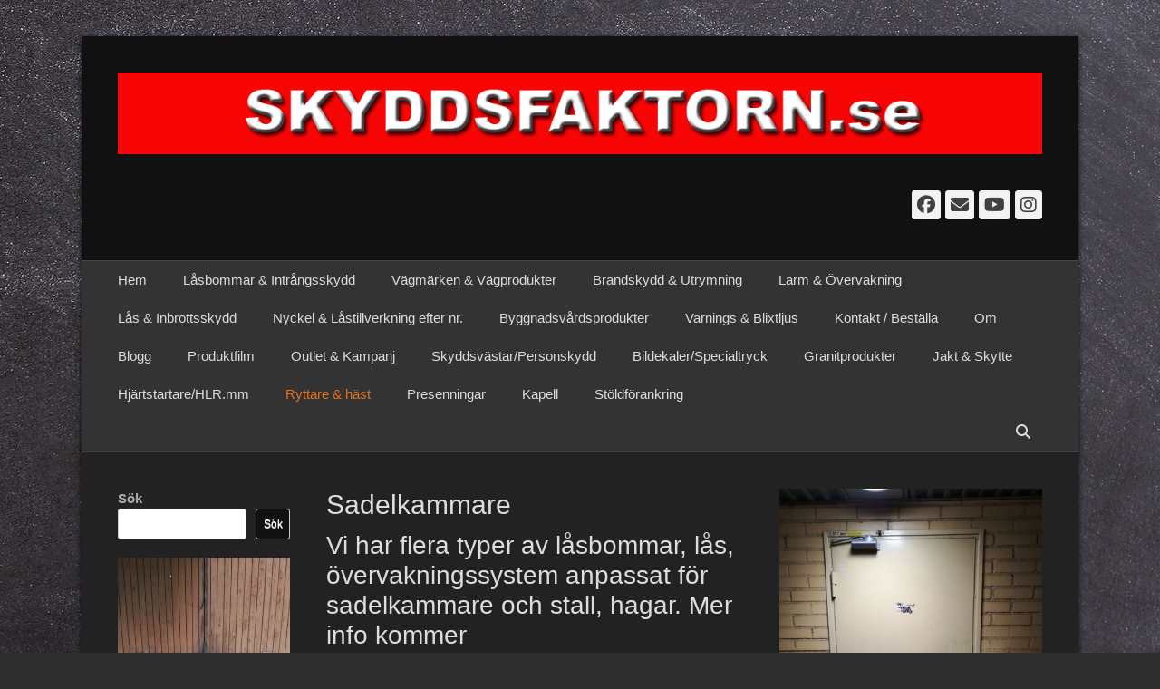

--- FILE ---
content_type: text/html; charset=UTF-8
request_url: https://www.skyddsfaktorn.se/sadelkammare/
body_size: 20127
content:
		<!DOCTYPE html>
		<html dir="ltr" lang="sv-SE" prefix="og: https://ogp.me/ns#">
		
<head>
		<meta charset="UTF-8">
		<link rel="profile" href="https://gmpg.org/xfn/11">
		<title>Sadelkammare |</title>
	<style>img:is([sizes="auto" i], [sizes^="auto," i]) { contain-intrinsic-size: 3000px 1500px }</style>
	
		<!-- All in One SEO 4.9.3 - aioseo.com -->
	<meta name="description" content="Vi har flera typer av låsbommar, lås, övervakningssystem anpassat för sadelkammare och stall, hagar. Mer info kommer Här visas våra justerbara galler för bl a sadelkammare mm. (kundbilder)" />
	<meta name="robots" content="max-image-preview:large" />
	<link rel="canonical" href="https://www.skyddsfaktorn.se/sadelkammare/" />
	<meta name="generator" content="All in One SEO (AIOSEO) 4.9.3" />
		<meta property="og:locale" content="sv_SE" />
		<meta property="og:site_name" content="|" />
		<meta property="og:type" content="article" />
		<meta property="og:title" content="Sadelkammare |" />
		<meta property="og:description" content="Vi har flera typer av låsbommar, lås, övervakningssystem anpassat för sadelkammare och stall, hagar. Mer info kommer Här visas våra justerbara galler för bl a sadelkammare mm. (kundbilder)" />
		<meta property="og:url" content="https://www.skyddsfaktorn.se/sadelkammare/" />
		<meta property="og:image" content="https://www.skyddsfaktorn.se/wp-content/uploads/2022/11/cropped-skyddsfaktorn-logo-1.png" />
		<meta property="og:image:secure_url" content="https://www.skyddsfaktorn.se/wp-content/uploads/2022/11/cropped-skyddsfaktorn-logo-1.png" />
		<meta property="article:published_time" content="2018-07-07T19:12:08+00:00" />
		<meta property="article:modified_time" content="2019-09-12T04:59:34+00:00" />
		<meta name="twitter:card" content="summary" />
		<meta name="twitter:title" content="Sadelkammare |" />
		<meta name="twitter:description" content="Vi har flera typer av låsbommar, lås, övervakningssystem anpassat för sadelkammare och stall, hagar. Mer info kommer Här visas våra justerbara galler för bl a sadelkammare mm. (kundbilder)" />
		<meta name="twitter:image" content="https://www.skyddsfaktorn.se/wp-content/uploads/2022/11/cropped-skyddsfaktorn-logo-1.png" />
		<script type="application/ld+json" class="aioseo-schema">
			{"@context":"https:\/\/schema.org","@graph":[{"@type":"BreadcrumbList","@id":"https:\/\/www.skyddsfaktorn.se\/sadelkammare\/#breadcrumblist","itemListElement":[{"@type":"ListItem","@id":"https:\/\/www.skyddsfaktorn.se#listItem","position":1,"name":"Hem","item":"https:\/\/www.skyddsfaktorn.se","nextItem":{"@type":"ListItem","@id":"https:\/\/www.skyddsfaktorn.se\/sadelkammare\/#listItem","name":"Sadelkammare"}},{"@type":"ListItem","@id":"https:\/\/www.skyddsfaktorn.se\/sadelkammare\/#listItem","position":2,"name":"Sadelkammare","previousItem":{"@type":"ListItem","@id":"https:\/\/www.skyddsfaktorn.se#listItem","name":"Hem"}}]},{"@type":"Organization","@id":"https:\/\/www.skyddsfaktorn.se\/#organization","url":"https:\/\/www.skyddsfaktorn.se\/","logo":{"@type":"ImageObject","url":"https:\/\/www.skyddsfaktorn.se\/wp-content\/uploads\/2022\/11\/cropped-skyddsfaktorn-logo-1.png","@id":"https:\/\/www.skyddsfaktorn.se\/sadelkammare\/#organizationLogo","width":1200,"height":106},"image":{"@id":"https:\/\/www.skyddsfaktorn.se\/sadelkammare\/#organizationLogo"}},{"@type":"WebPage","@id":"https:\/\/www.skyddsfaktorn.se\/sadelkammare\/#webpage","url":"https:\/\/www.skyddsfaktorn.se\/sadelkammare\/","name":"Sadelkammare |","description":"Vi har flera typer av l\u00e5sbommar, l\u00e5s, \u00f6vervakningssystem anpassat f\u00f6r sadelkammare och stall, hagar. Mer info kommer H\u00e4r visas v\u00e5ra justerbara galler f\u00f6r bl a sadelkammare mm. (kundbilder)","inLanguage":"sv-SE","isPartOf":{"@id":"https:\/\/www.skyddsfaktorn.se\/#website"},"breadcrumb":{"@id":"https:\/\/www.skyddsfaktorn.se\/sadelkammare\/#breadcrumblist"},"datePublished":"2018-07-07T21:12:08+02:00","dateModified":"2019-09-12T06:59:34+02:00"},{"@type":"WebSite","@id":"https:\/\/www.skyddsfaktorn.se\/#website","url":"https:\/\/www.skyddsfaktorn.se\/","inLanguage":"sv-SE","publisher":{"@id":"https:\/\/www.skyddsfaktorn.se\/#organization"}}]}
		</script>
		<!-- All in One SEO -->

<meta name="viewport" content="width=device-width, initial-scale=1, minimum-scale=1"><link rel="alternate" type="application/rss+xml" title=" &raquo; Webbflöde" href="https://www.skyddsfaktorn.se/feed/" />
<link rel="alternate" type="application/rss+xml" title=" &raquo; Kommentarsflöde" href="https://www.skyddsfaktorn.se/comments/feed/" />
<script type="text/javascript">
/* <![CDATA[ */
window._wpemojiSettings = {"baseUrl":"https:\/\/s.w.org\/images\/core\/emoji\/16.0.1\/72x72\/","ext":".png","svgUrl":"https:\/\/s.w.org\/images\/core\/emoji\/16.0.1\/svg\/","svgExt":".svg","source":{"concatemoji":"https:\/\/www.skyddsfaktorn.se\/wp-includes\/js\/wp-emoji-release.min.js?ver=6.8.3"}};
/*! This file is auto-generated */
!function(s,n){var o,i,e;function c(e){try{var t={supportTests:e,timestamp:(new Date).valueOf()};sessionStorage.setItem(o,JSON.stringify(t))}catch(e){}}function p(e,t,n){e.clearRect(0,0,e.canvas.width,e.canvas.height),e.fillText(t,0,0);var t=new Uint32Array(e.getImageData(0,0,e.canvas.width,e.canvas.height).data),a=(e.clearRect(0,0,e.canvas.width,e.canvas.height),e.fillText(n,0,0),new Uint32Array(e.getImageData(0,0,e.canvas.width,e.canvas.height).data));return t.every(function(e,t){return e===a[t]})}function u(e,t){e.clearRect(0,0,e.canvas.width,e.canvas.height),e.fillText(t,0,0);for(var n=e.getImageData(16,16,1,1),a=0;a<n.data.length;a++)if(0!==n.data[a])return!1;return!0}function f(e,t,n,a){switch(t){case"flag":return n(e,"\ud83c\udff3\ufe0f\u200d\u26a7\ufe0f","\ud83c\udff3\ufe0f\u200b\u26a7\ufe0f")?!1:!n(e,"\ud83c\udde8\ud83c\uddf6","\ud83c\udde8\u200b\ud83c\uddf6")&&!n(e,"\ud83c\udff4\udb40\udc67\udb40\udc62\udb40\udc65\udb40\udc6e\udb40\udc67\udb40\udc7f","\ud83c\udff4\u200b\udb40\udc67\u200b\udb40\udc62\u200b\udb40\udc65\u200b\udb40\udc6e\u200b\udb40\udc67\u200b\udb40\udc7f");case"emoji":return!a(e,"\ud83e\udedf")}return!1}function g(e,t,n,a){var r="undefined"!=typeof WorkerGlobalScope&&self instanceof WorkerGlobalScope?new OffscreenCanvas(300,150):s.createElement("canvas"),o=r.getContext("2d",{willReadFrequently:!0}),i=(o.textBaseline="top",o.font="600 32px Arial",{});return e.forEach(function(e){i[e]=t(o,e,n,a)}),i}function t(e){var t=s.createElement("script");t.src=e,t.defer=!0,s.head.appendChild(t)}"undefined"!=typeof Promise&&(o="wpEmojiSettingsSupports",i=["flag","emoji"],n.supports={everything:!0,everythingExceptFlag:!0},e=new Promise(function(e){s.addEventListener("DOMContentLoaded",e,{once:!0})}),new Promise(function(t){var n=function(){try{var e=JSON.parse(sessionStorage.getItem(o));if("object"==typeof e&&"number"==typeof e.timestamp&&(new Date).valueOf()<e.timestamp+604800&&"object"==typeof e.supportTests)return e.supportTests}catch(e){}return null}();if(!n){if("undefined"!=typeof Worker&&"undefined"!=typeof OffscreenCanvas&&"undefined"!=typeof URL&&URL.createObjectURL&&"undefined"!=typeof Blob)try{var e="postMessage("+g.toString()+"("+[JSON.stringify(i),f.toString(),p.toString(),u.toString()].join(",")+"));",a=new Blob([e],{type:"text/javascript"}),r=new Worker(URL.createObjectURL(a),{name:"wpTestEmojiSupports"});return void(r.onmessage=function(e){c(n=e.data),r.terminate(),t(n)})}catch(e){}c(n=g(i,f,p,u))}t(n)}).then(function(e){for(var t in e)n.supports[t]=e[t],n.supports.everything=n.supports.everything&&n.supports[t],"flag"!==t&&(n.supports.everythingExceptFlag=n.supports.everythingExceptFlag&&n.supports[t]);n.supports.everythingExceptFlag=n.supports.everythingExceptFlag&&!n.supports.flag,n.DOMReady=!1,n.readyCallback=function(){n.DOMReady=!0}}).then(function(){return e}).then(function(){var e;n.supports.everything||(n.readyCallback(),(e=n.source||{}).concatemoji?t(e.concatemoji):e.wpemoji&&e.twemoji&&(t(e.twemoji),t(e.wpemoji)))}))}((window,document),window._wpemojiSettings);
/* ]]> */
</script>
<style id='wp-emoji-styles-inline-css' type='text/css'>

	img.wp-smiley, img.emoji {
		display: inline !important;
		border: none !important;
		box-shadow: none !important;
		height: 1em !important;
		width: 1em !important;
		margin: 0 0.07em !important;
		vertical-align: -0.1em !important;
		background: none !important;
		padding: 0 !important;
	}
</style>
<link rel='stylesheet' id='wp-block-library-css' href='https://www.skyddsfaktorn.se/wp-includes/css/dist/block-library/style.min.css?ver=6.8.3' type='text/css' media='all' />
<style id='wp-block-library-theme-inline-css' type='text/css'>
.wp-block-audio :where(figcaption){color:#555;font-size:13px;text-align:center}.is-dark-theme .wp-block-audio :where(figcaption){color:#ffffffa6}.wp-block-audio{margin:0 0 1em}.wp-block-code{border:1px solid #ccc;border-radius:4px;font-family:Menlo,Consolas,monaco,monospace;padding:.8em 1em}.wp-block-embed :where(figcaption){color:#555;font-size:13px;text-align:center}.is-dark-theme .wp-block-embed :where(figcaption){color:#ffffffa6}.wp-block-embed{margin:0 0 1em}.blocks-gallery-caption{color:#555;font-size:13px;text-align:center}.is-dark-theme .blocks-gallery-caption{color:#ffffffa6}:root :where(.wp-block-image figcaption){color:#555;font-size:13px;text-align:center}.is-dark-theme :root :where(.wp-block-image figcaption){color:#ffffffa6}.wp-block-image{margin:0 0 1em}.wp-block-pullquote{border-bottom:4px solid;border-top:4px solid;color:currentColor;margin-bottom:1.75em}.wp-block-pullquote cite,.wp-block-pullquote footer,.wp-block-pullquote__citation{color:currentColor;font-size:.8125em;font-style:normal;text-transform:uppercase}.wp-block-quote{border-left:.25em solid;margin:0 0 1.75em;padding-left:1em}.wp-block-quote cite,.wp-block-quote footer{color:currentColor;font-size:.8125em;font-style:normal;position:relative}.wp-block-quote:where(.has-text-align-right){border-left:none;border-right:.25em solid;padding-left:0;padding-right:1em}.wp-block-quote:where(.has-text-align-center){border:none;padding-left:0}.wp-block-quote.is-large,.wp-block-quote.is-style-large,.wp-block-quote:where(.is-style-plain){border:none}.wp-block-search .wp-block-search__label{font-weight:700}.wp-block-search__button{border:1px solid #ccc;padding:.375em .625em}:where(.wp-block-group.has-background){padding:1.25em 2.375em}.wp-block-separator.has-css-opacity{opacity:.4}.wp-block-separator{border:none;border-bottom:2px solid;margin-left:auto;margin-right:auto}.wp-block-separator.has-alpha-channel-opacity{opacity:1}.wp-block-separator:not(.is-style-wide):not(.is-style-dots){width:100px}.wp-block-separator.has-background:not(.is-style-dots){border-bottom:none;height:1px}.wp-block-separator.has-background:not(.is-style-wide):not(.is-style-dots){height:2px}.wp-block-table{margin:0 0 1em}.wp-block-table td,.wp-block-table th{word-break:normal}.wp-block-table :where(figcaption){color:#555;font-size:13px;text-align:center}.is-dark-theme .wp-block-table :where(figcaption){color:#ffffffa6}.wp-block-video :where(figcaption){color:#555;font-size:13px;text-align:center}.is-dark-theme .wp-block-video :where(figcaption){color:#ffffffa6}.wp-block-video{margin:0 0 1em}:root :where(.wp-block-template-part.has-background){margin-bottom:0;margin-top:0;padding:1.25em 2.375em}
</style>
<style id='classic-theme-styles-inline-css' type='text/css'>
/*! This file is auto-generated */
.wp-block-button__link{color:#fff;background-color:#32373c;border-radius:9999px;box-shadow:none;text-decoration:none;padding:calc(.667em + 2px) calc(1.333em + 2px);font-size:1.125em}.wp-block-file__button{background:#32373c;color:#fff;text-decoration:none}
</style>
<link rel='stylesheet' id='aioseo/css/src/vue/standalone/blocks/table-of-contents/global.scss-css' href='https://www.skyddsfaktorn.se/wp-content/plugins/all-in-one-seo-pack/dist/Lite/assets/css/table-of-contents/global.e90f6d47.css?ver=4.9.3' type='text/css' media='all' />
<style id='global-styles-inline-css' type='text/css'>
:root{--wp--preset--aspect-ratio--square: 1;--wp--preset--aspect-ratio--4-3: 4/3;--wp--preset--aspect-ratio--3-4: 3/4;--wp--preset--aspect-ratio--3-2: 3/2;--wp--preset--aspect-ratio--2-3: 2/3;--wp--preset--aspect-ratio--16-9: 16/9;--wp--preset--aspect-ratio--9-16: 9/16;--wp--preset--color--black: #111111;--wp--preset--color--cyan-bluish-gray: #abb8c3;--wp--preset--color--white: #ffffff;--wp--preset--color--pale-pink: #f78da7;--wp--preset--color--vivid-red: #cf2e2e;--wp--preset--color--luminous-vivid-orange: #ff6900;--wp--preset--color--luminous-vivid-amber: #fcb900;--wp--preset--color--light-green-cyan: #7bdcb5;--wp--preset--color--vivid-green-cyan: #00d084;--wp--preset--color--pale-cyan-blue: #8ed1fc;--wp--preset--color--vivid-cyan-blue: #0693e3;--wp--preset--color--vivid-purple: #9b51e0;--wp--preset--color--gray: #f4f4f4;--wp--preset--color--yellow: #e5ae4a;--wp--preset--color--blue: #21759b;--wp--preset--gradient--vivid-cyan-blue-to-vivid-purple: linear-gradient(135deg,rgba(6,147,227,1) 0%,rgb(155,81,224) 100%);--wp--preset--gradient--light-green-cyan-to-vivid-green-cyan: linear-gradient(135deg,rgb(122,220,180) 0%,rgb(0,208,130) 100%);--wp--preset--gradient--luminous-vivid-amber-to-luminous-vivid-orange: linear-gradient(135deg,rgba(252,185,0,1) 0%,rgba(255,105,0,1) 100%);--wp--preset--gradient--luminous-vivid-orange-to-vivid-red: linear-gradient(135deg,rgba(255,105,0,1) 0%,rgb(207,46,46) 100%);--wp--preset--gradient--very-light-gray-to-cyan-bluish-gray: linear-gradient(135deg,rgb(238,238,238) 0%,rgb(169,184,195) 100%);--wp--preset--gradient--cool-to-warm-spectrum: linear-gradient(135deg,rgb(74,234,220) 0%,rgb(151,120,209) 20%,rgb(207,42,186) 40%,rgb(238,44,130) 60%,rgb(251,105,98) 80%,rgb(254,248,76) 100%);--wp--preset--gradient--blush-light-purple: linear-gradient(135deg,rgb(255,206,236) 0%,rgb(152,150,240) 100%);--wp--preset--gradient--blush-bordeaux: linear-gradient(135deg,rgb(254,205,165) 0%,rgb(254,45,45) 50%,rgb(107,0,62) 100%);--wp--preset--gradient--luminous-dusk: linear-gradient(135deg,rgb(255,203,112) 0%,rgb(199,81,192) 50%,rgb(65,88,208) 100%);--wp--preset--gradient--pale-ocean: linear-gradient(135deg,rgb(255,245,203) 0%,rgb(182,227,212) 50%,rgb(51,167,181) 100%);--wp--preset--gradient--electric-grass: linear-gradient(135deg,rgb(202,248,128) 0%,rgb(113,206,126) 100%);--wp--preset--gradient--midnight: linear-gradient(135deg,rgb(2,3,129) 0%,rgb(40,116,252) 100%);--wp--preset--font-size--small: 14px;--wp--preset--font-size--medium: 20px;--wp--preset--font-size--large: 48px;--wp--preset--font-size--x-large: 42px;--wp--preset--font-size--normal: 17px;--wp--preset--font-size--huge: 64px;--wp--preset--spacing--20: 0.44rem;--wp--preset--spacing--30: 0.67rem;--wp--preset--spacing--40: 1rem;--wp--preset--spacing--50: 1.5rem;--wp--preset--spacing--60: 2.25rem;--wp--preset--spacing--70: 3.38rem;--wp--preset--spacing--80: 5.06rem;--wp--preset--shadow--natural: 6px 6px 9px rgba(0, 0, 0, 0.2);--wp--preset--shadow--deep: 12px 12px 50px rgba(0, 0, 0, 0.4);--wp--preset--shadow--sharp: 6px 6px 0px rgba(0, 0, 0, 0.2);--wp--preset--shadow--outlined: 6px 6px 0px -3px rgba(255, 255, 255, 1), 6px 6px rgba(0, 0, 0, 1);--wp--preset--shadow--crisp: 6px 6px 0px rgba(0, 0, 0, 1);}:where(.is-layout-flex){gap: 0.5em;}:where(.is-layout-grid){gap: 0.5em;}body .is-layout-flex{display: flex;}.is-layout-flex{flex-wrap: wrap;align-items: center;}.is-layout-flex > :is(*, div){margin: 0;}body .is-layout-grid{display: grid;}.is-layout-grid > :is(*, div){margin: 0;}:where(.wp-block-columns.is-layout-flex){gap: 2em;}:where(.wp-block-columns.is-layout-grid){gap: 2em;}:where(.wp-block-post-template.is-layout-flex){gap: 1.25em;}:where(.wp-block-post-template.is-layout-grid){gap: 1.25em;}.has-black-color{color: var(--wp--preset--color--black) !important;}.has-cyan-bluish-gray-color{color: var(--wp--preset--color--cyan-bluish-gray) !important;}.has-white-color{color: var(--wp--preset--color--white) !important;}.has-pale-pink-color{color: var(--wp--preset--color--pale-pink) !important;}.has-vivid-red-color{color: var(--wp--preset--color--vivid-red) !important;}.has-luminous-vivid-orange-color{color: var(--wp--preset--color--luminous-vivid-orange) !important;}.has-luminous-vivid-amber-color{color: var(--wp--preset--color--luminous-vivid-amber) !important;}.has-light-green-cyan-color{color: var(--wp--preset--color--light-green-cyan) !important;}.has-vivid-green-cyan-color{color: var(--wp--preset--color--vivid-green-cyan) !important;}.has-pale-cyan-blue-color{color: var(--wp--preset--color--pale-cyan-blue) !important;}.has-vivid-cyan-blue-color{color: var(--wp--preset--color--vivid-cyan-blue) !important;}.has-vivid-purple-color{color: var(--wp--preset--color--vivid-purple) !important;}.has-black-background-color{background-color: var(--wp--preset--color--black) !important;}.has-cyan-bluish-gray-background-color{background-color: var(--wp--preset--color--cyan-bluish-gray) !important;}.has-white-background-color{background-color: var(--wp--preset--color--white) !important;}.has-pale-pink-background-color{background-color: var(--wp--preset--color--pale-pink) !important;}.has-vivid-red-background-color{background-color: var(--wp--preset--color--vivid-red) !important;}.has-luminous-vivid-orange-background-color{background-color: var(--wp--preset--color--luminous-vivid-orange) !important;}.has-luminous-vivid-amber-background-color{background-color: var(--wp--preset--color--luminous-vivid-amber) !important;}.has-light-green-cyan-background-color{background-color: var(--wp--preset--color--light-green-cyan) !important;}.has-vivid-green-cyan-background-color{background-color: var(--wp--preset--color--vivid-green-cyan) !important;}.has-pale-cyan-blue-background-color{background-color: var(--wp--preset--color--pale-cyan-blue) !important;}.has-vivid-cyan-blue-background-color{background-color: var(--wp--preset--color--vivid-cyan-blue) !important;}.has-vivid-purple-background-color{background-color: var(--wp--preset--color--vivid-purple) !important;}.has-black-border-color{border-color: var(--wp--preset--color--black) !important;}.has-cyan-bluish-gray-border-color{border-color: var(--wp--preset--color--cyan-bluish-gray) !important;}.has-white-border-color{border-color: var(--wp--preset--color--white) !important;}.has-pale-pink-border-color{border-color: var(--wp--preset--color--pale-pink) !important;}.has-vivid-red-border-color{border-color: var(--wp--preset--color--vivid-red) !important;}.has-luminous-vivid-orange-border-color{border-color: var(--wp--preset--color--luminous-vivid-orange) !important;}.has-luminous-vivid-amber-border-color{border-color: var(--wp--preset--color--luminous-vivid-amber) !important;}.has-light-green-cyan-border-color{border-color: var(--wp--preset--color--light-green-cyan) !important;}.has-vivid-green-cyan-border-color{border-color: var(--wp--preset--color--vivid-green-cyan) !important;}.has-pale-cyan-blue-border-color{border-color: var(--wp--preset--color--pale-cyan-blue) !important;}.has-vivid-cyan-blue-border-color{border-color: var(--wp--preset--color--vivid-cyan-blue) !important;}.has-vivid-purple-border-color{border-color: var(--wp--preset--color--vivid-purple) !important;}.has-vivid-cyan-blue-to-vivid-purple-gradient-background{background: var(--wp--preset--gradient--vivid-cyan-blue-to-vivid-purple) !important;}.has-light-green-cyan-to-vivid-green-cyan-gradient-background{background: var(--wp--preset--gradient--light-green-cyan-to-vivid-green-cyan) !important;}.has-luminous-vivid-amber-to-luminous-vivid-orange-gradient-background{background: var(--wp--preset--gradient--luminous-vivid-amber-to-luminous-vivid-orange) !important;}.has-luminous-vivid-orange-to-vivid-red-gradient-background{background: var(--wp--preset--gradient--luminous-vivid-orange-to-vivid-red) !important;}.has-very-light-gray-to-cyan-bluish-gray-gradient-background{background: var(--wp--preset--gradient--very-light-gray-to-cyan-bluish-gray) !important;}.has-cool-to-warm-spectrum-gradient-background{background: var(--wp--preset--gradient--cool-to-warm-spectrum) !important;}.has-blush-light-purple-gradient-background{background: var(--wp--preset--gradient--blush-light-purple) !important;}.has-blush-bordeaux-gradient-background{background: var(--wp--preset--gradient--blush-bordeaux) !important;}.has-luminous-dusk-gradient-background{background: var(--wp--preset--gradient--luminous-dusk) !important;}.has-pale-ocean-gradient-background{background: var(--wp--preset--gradient--pale-ocean) !important;}.has-electric-grass-gradient-background{background: var(--wp--preset--gradient--electric-grass) !important;}.has-midnight-gradient-background{background: var(--wp--preset--gradient--midnight) !important;}.has-small-font-size{font-size: var(--wp--preset--font-size--small) !important;}.has-medium-font-size{font-size: var(--wp--preset--font-size--medium) !important;}.has-large-font-size{font-size: var(--wp--preset--font-size--large) !important;}.has-x-large-font-size{font-size: var(--wp--preset--font-size--x-large) !important;}
:where(.wp-block-post-template.is-layout-flex){gap: 1.25em;}:where(.wp-block-post-template.is-layout-grid){gap: 1.25em;}
:where(.wp-block-columns.is-layout-flex){gap: 2em;}:where(.wp-block-columns.is-layout-grid){gap: 2em;}
:root :where(.wp-block-pullquote){font-size: 1.5em;line-height: 1.6;}
</style>
<link rel='stylesheet' id='catchbase-style-css' href='https://www.skyddsfaktorn.se/wp-content/themes/catch-base/style.css?ver=20251209-134622' type='text/css' media='all' />
<link rel='stylesheet' id='catch-base-block-style-css' href='https://www.skyddsfaktorn.se/wp-content/themes/catch-base/css/blocks.css?ver=3.5.1' type='text/css' media='all' />
<link rel='stylesheet' id='font-awesome-css' href='https://www.skyddsfaktorn.se/wp-content/themes/catch-base/css/font-awesome/css/all.min.css?ver=6.7.2' type='text/css' media='all' />
<link rel='stylesheet' id='catchbase-dark-css' href='https://www.skyddsfaktorn.se/wp-content/themes/catch-base/css/colors/dark.css' type='text/css' media='all' />
<link rel='stylesheet' id='catchbase-responsive-css' href='https://www.skyddsfaktorn.se/wp-content/themes/catch-base/css/responsive.css?ver=6.8.3' type='text/css' media='all' />
<link rel='stylesheet' id='jquery-sidr-css' href='https://www.skyddsfaktorn.se/wp-content/themes/catch-base/css/jquery.sidr.dark.min.css?ver=2.1.0' type='text/css' media='all' />
<link rel='stylesheet' id='fancybox-css' href='https://www.skyddsfaktorn.se/wp-content/plugins/easy-fancybox/fancybox/1.5.4/jquery.fancybox.min.css?ver=6.8.3' type='text/css' media='screen' />
<style id='fancybox-inline-css' type='text/css'>
#fancybox-outer{background:#ffffff}#fancybox-content{background:#ffffff;border-color:#ffffff;color:#000000;}#fancybox-title,#fancybox-title-float-main{color:#fff}
</style>
<script type="text/javascript" src="https://www.skyddsfaktorn.se/wp-includes/js/jquery/jquery.min.js?ver=3.7.1" id="jquery-core-js"></script>
<script type="text/javascript" src="https://www.skyddsfaktorn.se/wp-includes/js/jquery/jquery-migrate.min.js?ver=3.4.1" id="jquery-migrate-js"></script>
<script type="text/javascript" src="https://www.skyddsfaktorn.se/wp-content/themes/catch-base/js/jquery.sidr.min.js?ver=2.2.1.1" id="jquery-sidr-js"></script>
<script type="text/javascript" src="https://www.skyddsfaktorn.se/wp-content/themes/catch-base/js/catchbase-custom-scripts.min.js" id="catchbase-custom-scripts-js"></script>
<link rel="https://api.w.org/" href="https://www.skyddsfaktorn.se/wp-json/" /><link rel="alternate" title="JSON" type="application/json" href="https://www.skyddsfaktorn.se/wp-json/wp/v2/pages/4739" /><link rel="EditURI" type="application/rsd+xml" title="RSD" href="https://www.skyddsfaktorn.se/xmlrpc.php?rsd" />
<meta name="generator" content="WordPress 6.8.3" />
<link rel='shortlink' href='https://www.skyddsfaktorn.se/?p=4739' />
<link rel="alternate" title="oEmbed (JSON)" type="application/json+oembed" href="https://www.skyddsfaktorn.se/wp-json/oembed/1.0/embed?url=https%3A%2F%2Fwww.skyddsfaktorn.se%2Fsadelkammare%2F" />
<link rel="alternate" title="oEmbed (XML)" type="text/xml+oembed" href="https://www.skyddsfaktorn.se/wp-json/oembed/1.0/embed?url=https%3A%2F%2Fwww.skyddsfaktorn.se%2Fsadelkammare%2F&#038;format=xml" />
	<style type="text/css">
		</style>
	<style type="text/css" id="custom-background-css">
body.custom-background { background-color: #2d2d2d; background-image: url("https://www.skyddsfaktorn.se/wp-content/uploads/2022/11/black-1072366_1920.jpg"); background-position: center center; background-size: auto; background-repeat: no-repeat; background-attachment: fixed; }
</style>
	<style id="uagb-style-frontend-4739">.uag-blocks-common-selector{z-index:var(--z-index-desktop) !important}@media (max-width: 976px){.uag-blocks-common-selector{z-index:var(--z-index-tablet) !important}}@media (max-width: 767px){.uag-blocks-common-selector{z-index:var(--z-index-mobile) !important}}
</style><!--  inline CSS Styles -->
<style type="text/css" media="screen">
.site-title a, .site-description { position: absolute !important; clip: rect(1px 1px 1px 1px); clip: rect(1px, 1px, 1px, 1px); }
</style>
</head>

<body data-rsssl=1 class="wp-singular page-template-default page page-id-4739 custom-background wp-custom-logo wp-embed-responsive wp-theme-catch-base group-blog three-columns excerpt-featured-image mobile-menu-one">


		<div id="page" class="hfeed site">
				<header id="masthead" role="banner">
    		<div class="wrapper">
		
    <div id="mobile-header-left-menu" class="mobile-menu-anchor primary-menu">
        <a href="#mobile-header-left-nav" id="header-left-menu" class="font-awesome fa-menu">
            <span class="mobile-menu-text">Meny</span>
        </a>
    </div><!-- #mobile-header-menu -->
    <div id="site-branding" class="logo-right"><div id="site-header"><p class="site-title"><a href="https://www.skyddsfaktorn.se/"></a></p><p class="site-description"></p></div><!-- #site-header -->
				<div id="site-logo"><a href="https://www.skyddsfaktorn.se/" class="custom-logo-link" rel="home"><img width="1200" height="106" src="https://www.skyddsfaktorn.se/wp-content/uploads/2022/11/cropped-skyddsfaktorn-logo-1.png" class="custom-logo" alt="" decoding="async" fetchpriority="high" srcset="https://www.skyddsfaktorn.se/wp-content/uploads/2022/11/cropped-skyddsfaktorn-logo-1.png 1200w, https://www.skyddsfaktorn.se/wp-content/uploads/2022/11/cropped-skyddsfaktorn-logo-1-300x27.png 300w, https://www.skyddsfaktorn.se/wp-content/uploads/2022/11/cropped-skyddsfaktorn-logo-1-1024x90.png 1024w, https://www.skyddsfaktorn.se/wp-content/uploads/2022/11/cropped-skyddsfaktorn-logo-1-768x68.png 768w" sizes="(max-width: 1200px) 100vw, 1200px" /></a></div><!-- #site-logo --></div><!-- #site-branding-->	<aside class="sidebar sidebar-header-right widget-area">
					<section class="widget widget_catchbase_social_icons" id="header-right-social-icons">
				<div class="widget-wrap">
					<a class="font-awesome fa-brands fa-facebook" target="_blank" title="Facebook" href="https://www.facebook.com/profile.php?id=100054337729227"><span class="screen-reader-text">Facebook</span> </a><a class="font-awesome fa-solid fa-envelope" target="_blank" title="E-post" href="info@skyddsfaktorn.se"><span class="screen-reader-text">E-post</span> </a><a class="font-awesome fa-brands fa-youtube" target="_blank" title="YouTube" href="https://www.youtube.com/@hansbergheden8993"><span class="screen-reader-text">YouTube</span> </a><a class="font-awesome fa-brands fa-instagram" target="_blank" title="Instagram" href="https://www.instagram.com/skyddsfaktorn/"><span class="screen-reader-text">Instagram</span> </a>				</div>
			</section>
			</aside><!-- .sidebar .header-sidebar .widget-area -->
			</div><!-- .wrapper -->
		</header><!-- #masthead -->
			<nav class="site-navigation nav-primary search-enabled" role="navigation">
        <div class="wrapper">
            <h3 class="assistive-text">Primär meny</h3>
            <div class="screen-reader-text skip-link"><a href="#content" title="Hoppa till innehåll">Hoppa till innehåll</a></div>
            <ul id="menu-huvudmenyn" class="menu catchbase-nav-menu"><li id="menu-item-9" class="menu-item menu-item-type-post_type menu-item-object-page menu-item-home menu-item-9"><a href="https://www.skyddsfaktorn.se/">Hem</a></li>
<li id="menu-item-964" class="menu-item menu-item-type-post_type menu-item-object-page menu-item-has-children menu-item-964"><a href="https://www.skyddsfaktorn.se/lasbommar-intrangsskydd/">Låsbommar &#038; Intrångsskydd</a>
<ul class="sub-menu">
	<li id="menu-item-976" class="menu-item menu-item-type-post_type menu-item-object-page menu-item-976"><a href="https://www.skyddsfaktorn.se/lasbommar-intrangsskydd/tillverkningsbilder/">Tillverkningsbilder</a></li>
	<li id="menu-item-975" class="menu-item menu-item-type-post_type menu-item-object-page menu-item-975"><a href="https://www.skyddsfaktorn.se/lasbommar-intrangsskydd/standardbommar/">Std.Säkerhetsbom</a></li>
	<li id="menu-item-970" class="menu-item menu-item-type-post_type menu-item-object-page menu-item-970"><a href="https://www.skyddsfaktorn.se/lasbommar-intrangsskydd/insticksbommar/">Std.Säkerhet.   Insticksbom</a></li>
	<li id="menu-item-968" class="menu-item menu-item-type-post_type menu-item-object-page menu-item-968"><a href="https://www.skyddsfaktorn.se/lasbommar-intrangsskydd/hogsakerhetsbommen/">Högsäkerhetsbommen</a></li>
	<li id="menu-item-971" class="menu-item menu-item-type-post_type menu-item-object-page menu-item-971"><a href="https://www.skyddsfaktorn.se/lasbommar-intrangsskydd/laskapa/">Låskåpa</a></li>
	<li id="menu-item-4462" class="menu-item menu-item-type-post_type menu-item-object-page menu-item-4462"><a href="https://www.skyddsfaktorn.se/lasbommar-inbrottsskydd/beslagsbommen/">Beslagsbommen</a></li>
	<li id="menu-item-5134" class="menu-item menu-item-type-post_type menu-item-object-page menu-item-5134"><a href="https://www.skyddsfaktorn.se/lasbommar-intrangsskydd/lasbom-lagpris/">Basic Låsbommar. Budget!</a></li>
	<li id="menu-item-5241" class="menu-item menu-item-type-post_type menu-item-object-page menu-item-5241"><a href="https://www.skyddsfaktorn.se/lasbommar-intrangsskydd/dubbelbeslagslas-basic-plus-lagpris/">Låskåpa Basic X plus och Dubbelbeslagslås,för dubbeldörrar. Budget.</a></li>
	<li id="menu-item-973" class="menu-item menu-item-type-post_type menu-item-object-page menu-item-973"><a href="https://www.skyddsfaktorn.se/lasbommar-intrangsskydd/specialtillverkade-bommar/">Specialtillverkade bommar</a></li>
	<li id="menu-item-965" class="menu-item menu-item-type-post_type menu-item-object-page menu-item-965"><a href="https://www.skyddsfaktorn.se/lasbommar-intrangsskydd/extra-tillbehor-till-bommar/">Extra tillbehör till bommar</a></li>
	<li id="menu-item-967" class="menu-item menu-item-type-post_type menu-item-object-page menu-item-967"><a href="https://www.skyddsfaktorn.se/lasbommar-intrangsskydd/gallergrindar/">Gallergrindar/  Skyddsgrindar</a></li>
	<li id="menu-item-974" class="menu-item menu-item-type-post_type menu-item-object-page menu-item-974"><a href="https://www.skyddsfaktorn.se/lasbommar-intrangsskydd/specialtillverkning-for-dorrar/">Specialtillverkning för dörrar</a></li>
	<li id="menu-item-966" class="menu-item menu-item-type-post_type menu-item-object-page menu-item-966"><a href="https://www.skyddsfaktorn.se/lasbommar-intrangsskydd/fonstergaller/">Fönstergaller</a></li>
	<li id="menu-item-969" class="menu-item menu-item-type-post_type menu-item-object-page menu-item-969"><a href="https://www.skyddsfaktorn.se/lasbommar-intrangsskydd/inkrypningsskydd/">Inkrypningsskydd</a></li>
	<li id="menu-item-1045" class="menu-item menu-item-type-post_type menu-item-object-page menu-item-1045"><a href="https://www.skyddsfaktorn.se/lasbommar-intrangsskydd/omradesskydd/">Områdesskydd</a></li>
	<li id="menu-item-1044" class="menu-item menu-item-type-post_type menu-item-object-page menu-item-1044"><a href="https://www.skyddsfaktorn.se/lasbommar-intrangsskydd/nat-och-grindar/">Nät och Grindar</a></li>
	<li id="menu-item-1043" class="menu-item menu-item-type-post_type menu-item-object-page menu-item-1043"><a href="https://www.skyddsfaktorn.se/lasbommar-intrangsskydd/el-vagbommar/">El vägbommar</a></li>
	<li id="menu-item-1042" class="menu-item menu-item-type-post_type menu-item-object-page menu-item-1042"><a href="https://www.skyddsfaktorn.se/lasbommar-intrangsskydd/pollare/">Pollare</a></li>
	<li id="menu-item-1041" class="menu-item menu-item-type-post_type menu-item-object-page menu-item-1041"><a href="https://www.skyddsfaktorn.se/lasbommar-intrangsskydd/pakorningsskydd/">Påkörningsskydd</a></li>
	<li id="menu-item-1040" class="menu-item menu-item-type-post_type menu-item-object-page menu-item-1040"><a href="https://www.skyddsfaktorn.se/lasbommar-intrangsskydd/brytskydd/">Brytskydd</a></li>
	<li id="menu-item-1039" class="menu-item menu-item-type-post_type menu-item-object-page menu-item-1039"><a href="https://www.skyddsfaktorn.se/lasbommar-intrangsskydd/skyddsjarn/">Skyddsjärn</a></li>
	<li id="menu-item-1038" class="menu-item menu-item-type-post_type menu-item-object-page menu-item-1038"><a href="https://www.skyddsfaktorn.se/lasbommar-intrangsskydd/c-profilhel-skena-dorrar/">C profil/hel skena dörrar</a></li>
	<li id="menu-item-1037" class="menu-item menu-item-type-post_type menu-item-object-page menu-item-1037"><a href="https://www.skyddsfaktorn.se/lasbommar-intrangsskydd/bakkantsakring-dorrarbakkantbeslag/">Bakkantsäkring dörrar/bakkantbeslag</a></li>
	<li id="menu-item-1036" class="menu-item menu-item-type-post_type menu-item-object-page menu-item-1036"><a href="https://www.skyddsfaktorn.se/lasbommar-intrangsskydd/hanglas-till-bommar/">Hänglås till bommar</a></li>
	<li id="menu-item-1035" class="menu-item menu-item-type-post_type menu-item-object-page menu-item-1035"><a href="https://www.skyddsfaktorn.se/lasbommar-intrangsskydd/tillverkning-av-hanglas-efter-nr/">Tillverkning av hänglås och cylindrar till hänglås mm efter nr.</a></li>
</ul>
</li>
<li id="menu-item-977" class="menu-item menu-item-type-post_type menu-item-object-page menu-item-has-children menu-item-977"><a href="https://www.skyddsfaktorn.se/vagmarken-vagprodukter/">Vägmärken &#038; Vägprodukter</a>
<ul class="sub-menu">
	<li id="menu-item-980" class="menu-item menu-item-type-post_type menu-item-object-page menu-item-980"><a href="https://www.skyddsfaktorn.se/vagmarken-vagprodukter/tillverkningsbilder/">Tillverkningsbilder</a></li>
	<li id="menu-item-984" class="menu-item menu-item-type-post_type menu-item-object-page menu-item-984"><a href="https://www.skyddsfaktorn.se/vagmarken-vagprodukter/vagmarken/">Vägmärken</a></li>
	<li id="menu-item-985" class="menu-item menu-item-type-post_type menu-item-object-page menu-item-985"><a href="https://www.skyddsfaktorn.se/vagmarken-vagprodukter/vagvisare/">Vägvisare</a></li>
	<li id="menu-item-979" class="menu-item menu-item-type-post_type menu-item-object-page menu-item-979"><a href="https://www.skyddsfaktorn.se/vagmarken-vagprodukter/specialskyltar/">Specialskyltar</a></li>
	<li id="menu-item-1047" class="menu-item menu-item-type-post_type menu-item-object-page menu-item-1047"><a href="https://www.skyddsfaktorn.se/vagmarken-vagprodukter/flyttbara-skyltar/">Flyttbara skyltar</a></li>
	<li id="menu-item-1093" class="menu-item menu-item-type-post_type menu-item-object-page menu-item-1093"><a href="https://www.skyddsfaktorn.se/vagmarken-vagprodukter/varnings-och-upplysn-skyltar/">Varnings och upplysn.skyltar</a></li>
	<li id="menu-item-978" class="menu-item menu-item-type-post_type menu-item-object-page menu-item-978"><a href="https://www.skyddsfaktorn.se/vagmarken-vagprodukter/sidomarkerings-material/">Sidomarkerings material</a></li>
	<li id="menu-item-1092" class="menu-item menu-item-type-post_type menu-item-object-page menu-item-1092"><a href="https://www.skyddsfaktorn.se/vagmarken-vagprodukter/avstangningsmaterial-2/">Avstängningsmaterial</a></li>
	<li id="menu-item-983" class="menu-item menu-item-type-post_type menu-item-object-page menu-item-983"><a href="https://www.skyddsfaktorn.se/vagmarken-vagprodukter/vaggrindarbommar/">Väggrindar/Bommar</a></li>
	<li id="menu-item-1091" class="menu-item menu-item-type-post_type menu-item-object-page menu-item-1091"><a href="https://www.skyddsfaktorn.se/vagmarken-vagprodukter/vagtrafiksparr/">Väg/trafikspärr</a></li>
	<li id="menu-item-1089" class="menu-item menu-item-type-post_type menu-item-object-page menu-item-1089"><a href="https://www.skyddsfaktorn.se/vagmarken-vagprodukter/vagmarkenpollare/">Vägmärken/pollare</a></li>
	<li id="menu-item-1090" class="menu-item menu-item-type-post_type menu-item-object-page menu-item-1090"><a href="https://www.skyddsfaktorn.se/vagmarken-vagprodukter/barriarer/">Barriärer</a></li>
	<li id="menu-item-1088" class="menu-item menu-item-type-post_type menu-item-object-page menu-item-1088"><a href="https://www.skyddsfaktorn.se/vagmarken-vagprodukter/farthinder/">Farthinder</a></li>
	<li id="menu-item-5065" class="menu-item menu-item-type-post_type menu-item-object-page menu-item-5065"><a href="https://www.skyddsfaktorn.se/vagmarken-vagprodukter/kabelskydd/">Kabelskydd</a></li>
	<li id="menu-item-1087" class="menu-item menu-item-type-post_type menu-item-object-page menu-item-1087"><a href="https://www.skyddsfaktorn.se/vagmarken-vagprodukter/fordonsutmarkning/">Fordonsutmärkning</a></li>
	<li id="menu-item-1086" class="menu-item menu-item-type-post_type menu-item-object-page menu-item-1086"><a href="https://www.skyddsfaktorn.se/vagmarken-vagprodukter/fordonsskyltar/">Fordonsskyltar</a></li>
	<li id="menu-item-1085" class="menu-item menu-item-type-post_type menu-item-object-page menu-item-1085"><a href="https://www.skyddsfaktorn.se/vagmarken-vagprodukter/fordonsutmarkning-vagarbete/">Fordonsutmärkning vägarbete</a></li>
	<li id="menu-item-1084" class="menu-item menu-item-type-post_type menu-item-object-page menu-item-1084"><a href="https://www.skyddsfaktorn.se/vagmarken-vagprodukter/sandlador/">Sandlådor</a></li>
	<li id="menu-item-1083" class="menu-item menu-item-type-post_type menu-item-object-page menu-item-1083"><a href="https://www.skyddsfaktorn.se/vagmarken-vagprodukter/snokappar/">Snökäppar</a></li>
	<li id="menu-item-1082" class="menu-item menu-item-type-post_type menu-item-object-page menu-item-1082"><a href="https://www.skyddsfaktorn.se/vagmarken-vagprodukter/uppsattningsmat-fastmaterial/">Uppsättningsmat./fästmaterial</a></li>
	<li id="menu-item-1081" class="menu-item menu-item-type-post_type menu-item-object-page menu-item-1081"><a href="https://www.skyddsfaktorn.se/vagmarken-vagprodukter/fundament/">Fundament</a></li>
	<li id="menu-item-982" class="menu-item menu-item-type-post_type menu-item-object-page menu-item-982"><a href="https://www.skyddsfaktorn.se/vagmarken-vagprodukter/trafikspeglar/">Trafikspeglar</a></li>
	<li id="menu-item-1080" class="menu-item menu-item-type-post_type menu-item-object-page menu-item-1080"><a href="https://www.skyddsfaktorn.se/vagmarken-vagprodukter/vagspeglar/">Vägspeglar</a></li>
	<li id="menu-item-1079" class="menu-item menu-item-type-post_type menu-item-object-page menu-item-1079"><a href="https://www.skyddsfaktorn.se/vagmarken-vagprodukter/overvakningsspeglar/">Övervakningsspeglar</a></li>
</ul>
</li>
<li id="menu-item-986" class="menu-item menu-item-type-post_type menu-item-object-page menu-item-has-children menu-item-986"><a href="https://www.skyddsfaktorn.se/brandskydd-utrymning/">Brandskydd &#038; Utrymning</a>
<ul class="sub-menu">
	<li id="menu-item-987" class="menu-item menu-item-type-post_type menu-item-object-page menu-item-987"><a href="https://www.skyddsfaktorn.se/brandskydd-utrymning/brandskyddsprodukter/">Brandskyddsprodukter</a></li>
	<li id="menu-item-988" class="menu-item menu-item-type-post_type menu-item-object-page menu-item-988"><a href="https://www.skyddsfaktorn.se/brandskydd-utrymning/nodutrymningsprodukter/">Nödutrymningsprodukter</a></li>
	<li id="menu-item-1095" class="menu-item menu-item-type-post_type menu-item-object-page menu-item-1095"><a href="https://www.skyddsfaktorn.se/brandskydd-utrymning/oppningsbeslag/">Öppningsbeslag</a></li>
</ul>
</li>
<li id="menu-item-989" class="menu-item menu-item-type-post_type menu-item-object-page menu-item-has-children menu-item-989"><a href="https://www.skyddsfaktorn.se/larm/">Larm &#038; Övervakning</a>
<ul class="sub-menu">
	<li id="menu-item-992" class="menu-item menu-item-type-post_type menu-item-object-page menu-item-992"><a href="https://www.skyddsfaktorn.se/larm/inbrottslarm/">Inbrottslarm</a></li>
	<li id="menu-item-993" class="menu-item menu-item-type-post_type menu-item-object-page menu-item-993"><a href="https://www.skyddsfaktorn.se/larm/inbrottslarm-tradlosa/">Inbrottslarm trådlösa</a></li>
	<li id="menu-item-994" class="menu-item menu-item-type-post_type menu-item-object-page menu-item-994"><a href="https://www.skyddsfaktorn.se/larm/kameraovervakning/">Kameraövervakning</a></li>
	<li id="menu-item-1096" class="menu-item menu-item-type-post_type menu-item-object-page menu-item-1096"><a href="https://www.skyddsfaktorn.se/larm/kameraovervakning-tradlost/">Kameraövervakning trådlöst</a></li>
	<li id="menu-item-990" class="menu-item menu-item-type-post_type menu-item-object-page menu-item-990"><a href="https://www.skyddsfaktorn.se/larm/gps-larm/">GPS larm</a></li>
	<li id="menu-item-991" class="menu-item menu-item-type-post_type menu-item-object-page menu-item-991"><a href="https://www.skyddsfaktorn.se/larm/gps-sparare/">GPS spårare</a></li>
</ul>
</li>
<li id="menu-item-1474" class="menu-item menu-item-type-post_type menu-item-object-page menu-item-has-children menu-item-1474"><a href="https://www.skyddsfaktorn.se/las-inbrottsskydd/">Lås &#038; Inbrottsskydd</a>
<ul class="sub-menu">
	<li id="menu-item-4995" class="menu-item menu-item-type-post_type menu-item-object-page menu-item-4995"><a href="https://www.skyddsfaktorn.se/las-inbrottsskydd/goliatlas/">Goliatlås</a></li>
	<li id="menu-item-1561" class="menu-item menu-item-type-post_type menu-item-object-page menu-item-1561"><a href="https://www.skyddsfaktorn.se/las-inbrottsskydd/kodlas/">Kodlås</a></li>
	<li id="menu-item-1560" class="menu-item menu-item-type-post_type menu-item-object-page menu-item-1560"><a href="https://www.skyddsfaktorn.se/las-inbrottsskydd/passersystem/">Passersystem</a></li>
	<li id="menu-item-1559" class="menu-item menu-item-type-post_type menu-item-object-page menu-item-1559"><a href="https://www.skyddsfaktorn.se/las-inbrottsskydd/cylindrar-2/">Cylindrar</a></li>
	<li id="menu-item-1558" class="menu-item menu-item-type-post_type menu-item-object-page menu-item-1558"><a href="https://www.skyddsfaktorn.se/las-inbrottsskydd/cylindertillbehor-2/">Cylindertillbehör</a></li>
	<li id="menu-item-1557" class="menu-item menu-item-type-post_type menu-item-object-page menu-item-1557"><a href="https://www.skyddsfaktorn.se/las-inbrottsskydd/tackbrickor-vredskyltar/">Täckbrickor, Vredskyltar</a></li>
	<li id="menu-item-1556" class="menu-item menu-item-type-post_type menu-item-object-page menu-item-1556"><a href="https://www.skyddsfaktorn.se/las-inbrottsskydd/tillverkning-av-las-efter-nr/">Tillverkning av lås efter NR</a></li>
	<li id="menu-item-1562" class="menu-item menu-item-type-post_type menu-item-object-page menu-item-1562"><a href="https://www.skyddsfaktorn.se/las-inbrottsskydd/dorrsparrar-2/">Dörrspärrar</a></li>
	<li id="menu-item-1555" class="menu-item menu-item-type-post_type menu-item-object-page menu-item-1555"><a href="https://www.skyddsfaktorn.se/las-inbrottsskydd/dorroga-2/">Dörröga</a></li>
	<li id="menu-item-1554" class="menu-item menu-item-type-post_type menu-item-object-page menu-item-1554"><a href="https://www.skyddsfaktorn.se/las-inbrottsskydd/trycken-handtag-2/">Trycken &#038; Handtag</a></li>
	<li id="menu-item-1888" class="menu-item menu-item-type-post_type menu-item-object-page menu-item-1888"><a href="https://www.skyddsfaktorn.se/las-inbrottsskydd/lassats-kompletta/">Låssats kompletta</a></li>
	<li id="menu-item-1882" class="menu-item menu-item-type-post_type menu-item-object-page menu-item-1882"><a href="https://www.skyddsfaktorn.se/las-inbrottsskydd/lashus/">Låshus</a></li>
	<li id="menu-item-1866" class="menu-item menu-item-type-post_type menu-item-object-page menu-item-1866"><a href="https://www.skyddsfaktorn.se/las-inbrottsskydd/hogsakerhetslas-2/">Högsäkerhetslås</a></li>
	<li id="menu-item-1843" class="menu-item menu-item-type-post_type menu-item-object-page menu-item-1843"><a href="https://www.skyddsfaktorn.se/las-inbrottsskydd/hanglas/">Hänglås</a></li>
	<li id="menu-item-1580" class="menu-item menu-item-type-post_type menu-item-object-page menu-item-1580"><a href="https://www.skyddsfaktorn.se/las-inbrottsskydd/katting/">Kätting</a></li>
	<li id="menu-item-1579" class="menu-item menu-item-type-post_type menu-item-object-page menu-item-1579"><a href="https://www.skyddsfaktorn.se/las-inbrottsskydd/dorrstangning/">Dörrstängning</a></li>
	<li id="menu-item-1578" class="menu-item menu-item-type-post_type menu-item-object-page menu-item-1578"><a href="https://www.skyddsfaktorn.se/las-inbrottsskydd/elektrisk-lasning/">Elektrisk låsning</a></li>
	<li id="menu-item-1577" class="menu-item menu-item-type-post_type menu-item-object-page menu-item-1577"><a href="https://www.skyddsfaktorn.se/las-inbrottsskydd/ellas/">Ellås</a></li>
	<li id="menu-item-1576" class="menu-item menu-item-type-post_type menu-item-object-page menu-item-1576"><a href="https://www.skyddsfaktorn.se/las-inbrottsskydd/elslutbleck/">Elslutbleck</a></li>
	<li id="menu-item-1575" class="menu-item menu-item-type-post_type menu-item-object-page menu-item-1575"><a href="https://www.skyddsfaktorn.se/las-inbrottsskydd/fonsteraltan-las/">Fönster/altan. Lås</a></li>
	<li id="menu-item-1574" class="menu-item menu-item-type-post_type menu-item-object-page menu-item-1574"><a href="https://www.skyddsfaktorn.se/las-inbrottsskydd/fonsterlas-2/">Fönsterlås</a></li>
	<li id="menu-item-1573" class="menu-item menu-item-type-post_type menu-item-object-page menu-item-1573"><a href="https://www.skyddsfaktorn.se/las-inbrottsskydd/spanjoletter/">Spanjoletter</a></li>
	<li id="menu-item-1572" class="menu-item menu-item-type-post_type menu-item-object-page menu-item-1572"><a href="https://www.skyddsfaktorn.se/las-inbrottsskydd/fonstertillbehor/">Fönstertillbehör</a></li>
	<li id="menu-item-1571" class="menu-item menu-item-type-post_type menu-item-object-page menu-item-1571"><a href="https://www.skyddsfaktorn.se/las-inbrottsskydd/forvaring/">Förvaring</a></li>
	<li id="menu-item-1570" class="menu-item menu-item-type-post_type menu-item-object-page menu-item-1570"><a href="https://www.skyddsfaktorn.se/las-inbrottsskydd/dokumentskap/">Dokumentskåp</a></li>
	<li id="menu-item-1569" class="menu-item menu-item-type-post_type menu-item-object-page menu-item-1569"><a href="https://www.skyddsfaktorn.se/las-inbrottsskydd/inbrottsfordrojande-skap/">Inbrottsfördröjande skåp</a></li>
	<li id="menu-item-1568" class="menu-item menu-item-type-post_type menu-item-object-page menu-item-1568"><a href="https://www.skyddsfaktorn.se/las-inbrottsskydd/nyckelskap/">Nyckelskåp</a></li>
	<li id="menu-item-1567" class="menu-item menu-item-type-post_type menu-item-object-page menu-item-1567"><a href="https://www.skyddsfaktorn.se/las-inbrottsskydd/vardeskap/">Värdeskåp</a></li>
	<li id="menu-item-1566" class="menu-item menu-item-type-post_type menu-item-object-page menu-item-1566"><a href="https://www.skyddsfaktorn.se/las-inbrottsskydd/reglar-gangjarn/">Reglar &#038; gångjärn</a></li>
</ul>
</li>
<li id="menu-item-996" class="menu-item menu-item-type-post_type menu-item-object-page menu-item-has-children menu-item-996"><a href="https://www.skyddsfaktorn.se/nyckel-lastillverkning-efter-nr/">Nyckel &#038; Låstillverkning efter nr.</a>
<ul class="sub-menu">
	<li id="menu-item-1004" class="menu-item menu-item-type-post_type menu-item-object-page menu-item-1004"><a href="https://www.skyddsfaktorn.se/nyckel-lastillverkning-efter-nr/nyckeltillverkning-bilder/">Nyckeltillverkning bilder</a></li>
	<li id="menu-item-999" class="menu-item menu-item-type-post_type menu-item-object-page menu-item-999"><a href="https://www.skyddsfaktorn.se/nyckel-lastillverkning-efter-nr/lassystem/">Låssystem</a></li>
	<li id="menu-item-1001" class="menu-item menu-item-type-post_type menu-item-object-page menu-item-1001"><a href="https://www.skyddsfaktorn.se/nyckel-lastillverkning-efter-nr/lika-lasning-efter-dina-las-nycklar/">Lika låsning efter dina lås &#038; nycklar</a></li>
	<li id="menu-item-1000" class="menu-item menu-item-type-post_type menu-item-object-page menu-item-1000"><a href="https://www.skyddsfaktorn.se/nyckel-lastillverkning-efter-nr/lika-lasning-cylinderlas/">Lika låsning cylinderlås</a></li>
	<li id="menu-item-1002" class="menu-item menu-item-type-post_type menu-item-object-page menu-item-1002"><a href="https://www.skyddsfaktorn.se/nyckel-lastillverkning-efter-nr/lika-lasning-hanglas/">Lika låsning hänglås</a></li>
	<li id="menu-item-998" class="menu-item menu-item-type-post_type menu-item-object-page menu-item-998"><a href="https://www.skyddsfaktorn.se/nyckel-lastillverkning-efter-nr/hogsakerhetslas/">Högsäkerhetslås</a></li>
	<li id="menu-item-1003" class="menu-item menu-item-type-post_type menu-item-object-page menu-item-1003"><a href="https://www.skyddsfaktorn.se/nyckel-lastillverkning-efter-nr/nyckelamnen/">Nyckelämnen</a></li>
	<li id="menu-item-1105" class="menu-item menu-item-type-post_type menu-item-object-page menu-item-1105"><a href="https://www.skyddsfaktorn.se/nyckel-lastillverkning-efter-nr/sakerhetsskapsnycklar-2/">Säkerhetsskåpsnycklar</a></li>
	<li id="menu-item-1106" class="menu-item menu-item-type-post_type menu-item-object-page menu-item-1106"><a href="https://www.skyddsfaktorn.se/nyckel-lastillverkning-efter-nr/vardeforvaringsnycklar-2/">Värdeförvaringsnycklar</a></li>
	<li id="menu-item-1107" class="menu-item menu-item-type-post_type menu-item-object-page menu-item-1107"><a href="https://www.skyddsfaktorn.se/nyckel-lastillverkning-efter-nr/tillhallarenycklar-2/">Tillhållarenycklar</a></li>
	<li id="menu-item-997" class="menu-item menu-item-type-post_type menu-item-object-page menu-item-997"><a href="https://www.skyddsfaktorn.se/nyckel-lastillverkning-efter-nr/cylindernycklar/">Cylindernycklar</a></li>
	<li id="menu-item-1108" class="menu-item menu-item-type-post_type menu-item-object-page menu-item-1108"><a href="https://www.skyddsfaktorn.se/nyckel-lastillverkning-efter-nr/nycklar-olika-2/">Nycklar olika</a></li>
</ul>
</li>
<li id="menu-item-1110" class="menu-item menu-item-type-post_type menu-item-object-page menu-item-has-children menu-item-1110"><a href="https://www.skyddsfaktorn.se/byggnadsvardsprodukter/">Byggnadsvårdsprodukter</a>
<ul class="sub-menu">
	<li id="menu-item-1167" class="menu-item menu-item-type-post_type menu-item-object-page menu-item-1167"><a href="https://www.skyddsfaktorn.se/byggnadsvardsprodukter/dorrhandtag/">Dörrhandtag</a></li>
	<li id="menu-item-1168" class="menu-item menu-item-type-post_type menu-item-object-page menu-item-1168"><a href="https://www.skyddsfaktorn.se/byggnadsvardsprodukter/exklusivt/">Exklusivt</a></li>
	<li id="menu-item-1169" class="menu-item menu-item-type-post_type menu-item-object-page menu-item-1169"><a href="https://www.skyddsfaktorn.se/byggnadsvardsprodukter/innerdorrar/">Innerdörrar</a></li>
	<li id="menu-item-1170" class="menu-item menu-item-type-post_type menu-item-object-page menu-item-1170"><a href="https://www.skyddsfaktorn.se/byggnadsvardsprodukter/utedorrar/">Utedörrar</a></li>
	<li id="menu-item-1171" class="menu-item menu-item-type-post_type menu-item-object-page menu-item-1171"><a href="https://www.skyddsfaktorn.se/byggnadsvardsprodukter/fonster/">Fönster</a></li>
	<li id="menu-item-1166" class="menu-item menu-item-type-post_type menu-item-object-page menu-item-1166"><a href="https://www.skyddsfaktorn.se/byggnadsvardsprodukter/hakar/">Hakar</a></li>
	<li id="menu-item-1165" class="menu-item menu-item-type-post_type menu-item-object-page menu-item-1165"><a href="https://www.skyddsfaktorn.se/byggnadsvardsprodukter/spanjoletthandtag/">Spanjoletthandtag</a></li>
	<li id="menu-item-1164" class="menu-item menu-item-type-post_type menu-item-object-page menu-item-1164"><a href="https://www.skyddsfaktorn.se/byggnadsvardsprodukter/vadringsbeslag/">Vädringsbeslag</a></li>
	<li id="menu-item-1163" class="menu-item menu-item-type-post_type menu-item-object-page menu-item-1163"><a href="https://www.skyddsfaktorn.se/byggnadsvardsprodukter/galge/">Galge</a></li>
	<li id="menu-item-1162" class="menu-item menu-item-type-post_type menu-item-object-page menu-item-1162"><a href="https://www.skyddsfaktorn.se/byggnadsvardsprodukter/knopp/">Knopp</a></li>
	<li id="menu-item-1161" class="menu-item menu-item-type-post_type menu-item-object-page menu-item-1161"><a href="https://www.skyddsfaktorn.se/byggnadsvardsprodukter/konsol/">Konsol</a></li>
	<li id="menu-item-1160" class="menu-item menu-item-type-post_type menu-item-object-page menu-item-1160"><a href="https://www.skyddsfaktorn.se/byggnadsvardsprodukter/krok/">Krok</a></li>
	<li id="menu-item-1159" class="menu-item menu-item-type-post_type menu-item-object-page menu-item-1159"><a href="https://www.skyddsfaktorn.se/byggnadsvardsprodukter/laddraghandtag/">Låd/Draghandtag</a></li>
	<li id="menu-item-1158" class="menu-item menu-item-type-post_type menu-item-object-page menu-item-1158"><a href="https://www.skyddsfaktorn.se/byggnadsvardsprodukter/namnskyltar/">Namnskyltar</a></li>
	<li id="menu-item-1157" class="menu-item menu-item-type-post_type menu-item-object-page menu-item-1157"><a href="https://www.skyddsfaktorn.se/byggnadsvardsprodukter/portknackare/">Portknackare</a></li>
	<li id="menu-item-1156" class="menu-item menu-item-type-post_type menu-item-object-page menu-item-1156"><a href="https://www.skyddsfaktorn.se/byggnadsvardsprodukter/ringknapp/">Ringknapp</a></li>
	<li id="menu-item-1155" class="menu-item menu-item-type-post_type menu-item-object-page menu-item-1155"><a href="https://www.skyddsfaktorn.se/byggnadsvardsprodukter/siffra/">Siffra</a></li>
	<li id="menu-item-1154" class="menu-item menu-item-type-post_type menu-item-object-page menu-item-1154"><a href="https://www.skyddsfaktorn.se/byggnadsvardsprodukter/symboler/">Symboler</a></li>
	<li id="menu-item-1153" class="menu-item menu-item-type-post_type menu-item-object-page menu-item-1153"><a href="https://www.skyddsfaktorn.se/byggnadsvardsprodukter/tillbehor/">Tillbehör</a></li>
	<li id="menu-item-1152" class="menu-item menu-item-type-post_type menu-item-object-page menu-item-1152"><a href="https://www.skyddsfaktorn.se/byggnadsvardsprodukter/ytbehandlingar/">Ytbehandlingar</a></li>
</ul>
</li>
<li id="menu-item-1172" class="menu-item menu-item-type-post_type menu-item-object-page menu-item-has-children menu-item-1172"><a href="https://www.skyddsfaktorn.se/varnings-blixtljus/">Varnings &#038; Blixtljus</a>
<ul class="sub-menu">
	<li id="menu-item-1173" class="menu-item menu-item-type-post_type menu-item-object-page menu-item-1173"><a href="https://www.skyddsfaktorn.se/ljusramper/">Ljusramper</a></li>
	<li id="menu-item-1174" class="menu-item menu-item-type-post_type menu-item-object-page menu-item-1174"><a href="https://www.skyddsfaktorn.se/varnings-blixtljus/varnings-avstangningslyktor/">Varnings &#038; avstängningslyktor</a></li>
	<li id="menu-item-1176" class="menu-item menu-item-type-post_type menu-item-object-page menu-item-1176"><a href="https://www.skyddsfaktorn.se/varnings-blixtljus/blixtljus/">Blixtljus</a></li>
	<li id="menu-item-1177" class="menu-item menu-item-type-post_type menu-item-object-page menu-item-1177"><a href="https://www.skyddsfaktorn.se/varnings-blixtljus/riktat-varningsljus/">Riktat varningsljus</a></li>
	<li id="menu-item-1188" class="menu-item menu-item-type-post_type menu-item-object-page menu-item-1188"><a href="https://www.skyddsfaktorn.se/varnings-blixtljus/varningsljus-vindruta/">Varningsljus vindruta</a></li>
	<li id="menu-item-1178" class="menu-item menu-item-type-post_type menu-item-object-page menu-item-1178"><a href="https://www.skyddsfaktorn.se/varnings-blixtljus/takmonterat-ljus/">Takmonterat ljus</a></li>
	<li id="menu-item-1175" class="menu-item menu-item-type-post_type menu-item-object-page menu-item-1175"><a href="https://www.skyddsfaktorn.se/varnings-blixtljus/dolda-blixtljus/">Dolda blixtljus</a></li>
	<li id="menu-item-1179" class="menu-item menu-item-type-post_type menu-item-object-page menu-item-1179"><a href="https://www.skyddsfaktorn.se/varnings-blixtljus/utryckningsljus/">Utryckningsljus</a></li>
	<li id="menu-item-1186" class="menu-item menu-item-type-post_type menu-item-object-page menu-item-1186"><a href="https://www.skyddsfaktorn.se/varnings-blixtljus/blixtljus-tillbehor/">Blixtljus tillbehör</a></li>
	<li id="menu-item-1187" class="menu-item menu-item-type-post_type menu-item-object-page menu-item-1187"><a href="https://www.skyddsfaktorn.se/varnings-blixtljus/blixtljus-fasten/">Blixtljus fästen</a></li>
</ul>
</li>
<li id="menu-item-1189" class="menu-item menu-item-type-post_type menu-item-object-page menu-item-1189"><a href="https://www.skyddsfaktorn.se/kontakt/">Kontakt / Beställa</a></li>
<li id="menu-item-1190" class="menu-item menu-item-type-post_type menu-item-object-page menu-item-1190"><a href="https://www.skyddsfaktorn.se/om/">Om</a></li>
<li id="menu-item-1191" class="menu-item menu-item-type-post_type menu-item-object-page menu-item-1191"><a href="https://www.skyddsfaktorn.se/blogg/">Blogg</a></li>
<li id="menu-item-3074" class="menu-item menu-item-type-post_type menu-item-object-page menu-item-3074"><a href="https://www.skyddsfaktorn.se/filmer/">Produktfilm</a></li>
<li id="menu-item-3093" class="menu-item menu-item-type-post_type menu-item-object-page menu-item-3093"><a href="https://www.skyddsfaktorn.se/outlet-kampanj/">Outlet &#038; Kampanj</a></li>
<li id="menu-item-3356" class="menu-item menu-item-type-post_type menu-item-object-page menu-item-has-children menu-item-3356"><a href="https://www.skyddsfaktorn.se/skyddsvastarpersonskydd/">Skyddsvästar/Personskydd</a>
<ul class="sub-menu">
	<li id="menu-item-3812" class="menu-item menu-item-type-post_type menu-item-object-page menu-item-3812"><a href="https://www.skyddsfaktorn.se/skyddsvastarpersonskydd/personskyddsvastar/">Personskyddsvästar</a></li>
	<li id="menu-item-3806" class="menu-item menu-item-type-post_type menu-item-object-page menu-item-3806"><a href="https://www.skyddsfaktorn.se/skyddsvastarpersonskydd/skyddsvast-jakthundar/">jakt/tjänstehundar</a></li>
</ul>
</li>
<li id="menu-item-3403" class="menu-item menu-item-type-post_type menu-item-object-page menu-item-has-children menu-item-3403"><a href="https://www.skyddsfaktorn.se/bildekalerspecialtryck/">Bildekaler/Specialtryck</a>
<ul class="sub-menu">
	<li id="menu-item-4167" class="menu-item menu-item-type-post_type menu-item-object-page menu-item-4167"><a href="https://www.skyddsfaktorn.se/magnetskyltar/">Magnetskyltar</a></li>
	<li id="menu-item-3831" class="menu-item menu-item-type-post_type menu-item-object-page menu-item-3831"><a href="https://www.skyddsfaktorn.se/bildekalerspecialtryck/banderoller-i-4-farg/">Banderoller i 4 färg</a></li>
</ul>
</li>
<li id="menu-item-3580" class="menu-item menu-item-type-post_type menu-item-object-page menu-item-has-children menu-item-3580"><a href="https://www.skyddsfaktorn.se/husdjurs-gravplattagraverad-sten/">Granitprodukter</a>
<ul class="sub-menu">
	<li id="menu-item-4014" class="menu-item menu-item-type-post_type menu-item-object-page menu-item-4014"><a href="https://www.skyddsfaktorn.se/husdjurs-gravplattagraverad-sten/exklusiva-namnskyltar/">Exklusiva namnskyltar</a></li>
	<li id="menu-item-4013" class="menu-item menu-item-type-post_type menu-item-object-page menu-item-4013"><a href="https://www.skyddsfaktorn.se/husdjurs-gravplattagraverad-sten/stilfulla-gravplattor/">Stilfulla gravplattor</a></li>
</ul>
</li>
<li id="menu-item-3833" class="menu-item menu-item-type-post_type menu-item-object-page menu-item-has-children menu-item-3833"><a href="https://www.skyddsfaktorn.se/jakt-skytte/">Jakt &#038; Skytte</a>
<ul class="sub-menu">
	<li id="menu-item-4085" class="menu-item menu-item-type-post_type menu-item-object-page menu-item-4085"><a href="https://www.skyddsfaktorn.se/jakt-skytte/blogg-jakt-skytte/">Blogg jakt &#038; skytte</a></li>
	<li id="menu-item-4709" class="menu-item menu-item-type-post_type menu-item-object-page menu-item-4709"><a href="https://www.skyddsfaktorn.se/jakt-skytte/skyltar-jakt/">Skyltar Jakt</a></li>
	<li id="menu-item-4448" class="menu-item menu-item-type-post_type menu-item-object-page menu-item-4448"><a href="https://www.skyddsfaktorn.se/jakt-skytte/batterier-kom-radio/">Batterier Komradio</a></li>
	<li id="menu-item-4453" class="menu-item menu-item-type-post_type menu-item-object-page menu-item-4453"><a href="https://www.skyddsfaktorn.se/jakt-skytte/tillbehor-komradio/">Tillbehör Komradio</a></li>
	<li id="menu-item-3852" class="menu-item menu-item-type-post_type menu-item-object-page menu-item-3852"><a href="https://www.skyddsfaktorn.se/jakt-skytte/atelkameraovk-kamera/">Åtelkamera/Trådlös övervakning</a></li>
	<li id="menu-item-3945" class="menu-item menu-item-type-post_type menu-item-object-page menu-item-3945"><a href="https://www.skyddsfaktorn.se/jakt-skytte/jagarepresenter/">&#8221;Jägarepresenter&#8221;</a></li>
	<li id="menu-item-3875" class="menu-item menu-item-type-post_type menu-item-object-page menu-item-3875"><a href="https://www.skyddsfaktorn.se/jakt-skytte/skyddsvasthund/">Skyddsväst/hund</a></li>
	<li id="menu-item-3907" class="menu-item menu-item-type-post_type menu-item-object-page menu-item-3907"><a href="https://www.skyddsfaktorn.se/jakt-skytte/jaktradion/">Jaktradion</a></li>
	<li id="menu-item-3912" class="menu-item menu-item-type-post_type menu-item-object-page menu-item-3912"><a href="https://www.skyddsfaktorn.se/jakt-skytte/kikarsikten-belysta/">Kikarsikten belysta</a></li>
	<li id="menu-item-3950" class="menu-item menu-item-type-post_type menu-item-object-page menu-item-3950"><a href="https://www.skyddsfaktorn.se/jakt-skytte/skyltar-till-jakt/">Skyltar till jakt</a></li>
	<li id="menu-item-3917" class="menu-item menu-item-type-post_type menu-item-object-page menu-item-has-children menu-item-3917"><a href="https://www.skyddsfaktorn.se/jakt-skytte/vapentillbehor/">Vapentillbehör</a>
	<ul class="sub-menu">
		<li id="menu-item-3925" class="menu-item menu-item-type-post_type menu-item-object-page menu-item-3925"><a href="https://www.skyddsfaktorn.se/jakt-skytte/vapentillbehor/vapenfasten/">Vapenfästen</a></li>
		<li id="menu-item-3930" class="menu-item menu-item-type-post_type menu-item-object-page menu-item-3930"><a href="https://www.skyddsfaktorn.se/jakt-skytte/vapentillbehor/benstativ/">Benstativ</a></li>
		<li id="menu-item-3935" class="menu-item menu-item-type-post_type menu-item-object-page menu-item-3935"><a href="https://www.skyddsfaktorn.se/jakt-skytte/vapentillbehor/eftersokslamporpannlampor/">Eftersök/vapenlampor</a></li>
		<li id="menu-item-3867" class="menu-item menu-item-type-post_type menu-item-object-page menu-item-3867"><a href="https://www.skyddsfaktorn.se/jakt-skytte/actionkamera-hd-96-full-hd/">Actionkamera HD-96 full HD</a></li>
	</ul>
</li>
</ul>
</li>
<li id="menu-item-4293" class="menu-item menu-item-type-post_type menu-item-object-page menu-item-has-children menu-item-4293"><a href="https://www.skyddsfaktorn.se/hjartstartare-mm/">Hjärtstartare/HLR.mm</a>
<ul class="sub-menu">
	<li id="menu-item-4308" class="menu-item menu-item-type-post_type menu-item-object-page menu-item-4308"><a href="https://www.skyddsfaktorn.se/hjartstartare-mm/hjartstartare-aed-7000/">Hjärtstartare AED 7000</a></li>
	<li id="menu-item-4311" class="menu-item menu-item-type-post_type menu-item-object-page menu-item-4311"><a href="https://www.skyddsfaktorn.se/hjartstartare-mm/hjartstartare-phlips-hs-1/">Hjärtstartare Phlips Heart Start  HS 1</a></li>
	<li id="menu-item-4314" class="menu-item menu-item-type-post_type menu-item-object-page menu-item-4314"><a href="https://www.skyddsfaktorn.se/hjartstartare-mm/hjartstartare-zoll-aed-plus/">Hjärtstartare ZOLL AED PLUS</a></li>
	<li id="menu-item-4317" class="menu-item menu-item-type-post_type menu-item-object-page menu-item-4317"><a href="https://www.skyddsfaktorn.se/hjartstartare-mm/tillbehorhlr/">Tillbehör/HLR</a></li>
</ul>
</li>
<li id="menu-item-4722" class="menu-item menu-item-type-post_type menu-item-object-page current-menu-ancestor current-menu-parent current_page_parent current_page_ancestor menu-item-has-children menu-item-4722"><a href="https://www.skyddsfaktorn.se/ryttare-hast/">Ryttare &#038; häst</a>
<ul class="sub-menu">
	<li id="menu-item-4726" class="menu-item menu-item-type-post_type menu-item-object-page menu-item-4726"><a href="https://www.skyddsfaktorn.se/ryttare-hast/sakerhetsvastar/">Säkerhetsvästar</a></li>
	<li id="menu-item-4728" class="menu-item menu-item-type-post_type menu-item-object-page menu-item-4728"><a href="https://www.skyddsfaktorn.se/ridhjalmar/">Ridhjälmar</a></li>
	<li id="menu-item-4732" class="menu-item menu-item-type-post_type menu-item-object-page menu-item-4732"><a href="https://www.skyddsfaktorn.se/skyltar/">Skyltar</a></li>
	<li id="menu-item-4736" class="menu-item menu-item-type-post_type menu-item-object-page menu-item-4736"><a href="https://www.skyddsfaktorn.se/handskar/">Handskar</a></li>
	<li id="menu-item-4740" class="menu-item menu-item-type-post_type menu-item-object-page current-menu-item page_item page-item-4739 current_page_item menu-item-4740"><a href="https://www.skyddsfaktorn.se/sadelkammare/" aria-current="page">Sadelkammare</a></li>
	<li id="menu-item-4746" class="menu-item menu-item-type-post_type menu-item-object-page menu-item-4746"><a href="https://www.skyddsfaktorn.se/overvakning/">Övervakning</a></li>
	<li id="menu-item-4748" class="menu-item menu-item-type-post_type menu-item-object-page menu-item-4748"><a href="https://www.skyddsfaktorn.se/galler/">Galler</a></li>
	<li id="menu-item-4885" class="menu-item menu-item-type-post_type menu-item-object-page menu-item-4885"><a href="https://www.skyddsfaktorn.se/presenningar/">Presenningar</a></li>
	<li id="menu-item-4934" class="menu-item menu-item-type-post_type menu-item-object-page menu-item-4934"><a href="https://www.skyddsfaktorn.se/presenningar/kapell/">Kapell</a></li>
	<li id="menu-item-4751" class="menu-item menu-item-type-post_type menu-item-object-page menu-item-4751"><a href="https://www.skyddsfaktorn.se/lasbommar/">Låsbommar</a></li>
</ul>
</li>
<li id="menu-item-4935" class="menu-item menu-item-type-post_type menu-item-object-page menu-item-4935"><a href="https://www.skyddsfaktorn.se/presenningar/">Presenningar</a></li>
<li id="menu-item-4936" class="menu-item menu-item-type-post_type menu-item-object-page menu-item-4936"><a href="https://www.skyddsfaktorn.se/presenningar/kapell/">Kapell</a></li>
<li id="menu-item-5164" class="menu-item menu-item-type-post_type menu-item-object-page menu-item-5164"><a href="https://www.skyddsfaktorn.se/stoldforankring/">Stöldförankring</a></li>
</ul>                <div id="search-toggle" class="font-awesome">
                    <a class="screen-reader-text" href="#search-container">Sök</a>
                </div>

                <div id="search-container" class="displaynone">
                    
<form role="search" method="get" class="search-form" action="https://www.skyddsfaktorn.se/">
	<label>
		<span class="screen-reader-text">Sök efter:</span>
		<input type="search" class="search-field" placeholder="Sök …" value="" name="s" title="Sök efter:">
	</label>
	<input type="submit" class="search-submit" value="Sök">
</form>
                </div>
    	</div><!-- .wrapper -->
    </nav><!-- .nav-primary -->
    <!-- refreshing cache -->		<div id="content" class="site-content">
			<div class="wrapper">
				<div id="content_sidebar_wrap">
		
	<main id="main" class="site-main" role="main">

		
			
<article id="post-4739" class="post-4739 page type-page status-publish hentry">
	<!-- Page/Post Single Image Disabled or No Image set in Post Thumbnail -->	<div class="entry-container">
		<header class="entry-header">
			<h1 class="entry-title">Sadelkammare</h1>
		</header><!-- .entry-header -->

		<div class="entry-content">
			<h2>Vi har flera typer av låsbommar, lås, övervakningssystem anpassat för sadelkammare och stall, hagar. Mer info kommer</h2>
<p>Här visas våra justerbara galler för bl a sadelkammare mm. (kundbilder)</p>
<p><a href="https://www.skyddsfaktorn.se/wp-content/uploads/2019/09/Justerbara-galler-stall-NY-4.jpg"><img decoding="async" class="alignnone size-medium wp-image-5114" src="https://www.skyddsfaktorn.se/wp-content/uploads/2019/09/Justerbara-galler-stall-NY-4-225x300.jpg" alt="" width="225" height="300" srcset="https://www.skyddsfaktorn.se/wp-content/uploads/2019/09/Justerbara-galler-stall-NY-4-225x300.jpg 225w, https://www.skyddsfaktorn.se/wp-content/uploads/2019/09/Justerbara-galler-stall-NY-4-768x1024.jpg 768w" sizes="(max-width: 225px) 100vw, 225px" /></a> <a href="https://www.skyddsfaktorn.se/wp-content/uploads/2019/09/Justerbara-galler-stall-NY-2.jpg"><img decoding="async" class="alignnone size-medium wp-image-5113" src="https://www.skyddsfaktorn.se/wp-content/uploads/2019/09/Justerbara-galler-stall-NY-2-225x300.jpg" alt="" width="225" height="300" srcset="https://www.skyddsfaktorn.se/wp-content/uploads/2019/09/Justerbara-galler-stall-NY-2-225x300.jpg 225w, https://www.skyddsfaktorn.se/wp-content/uploads/2019/09/Justerbara-galler-stall-NY-2-768x1024.jpg 768w" sizes="(max-width: 225px) 100vw, 225px" /></a></p>
					</div><!-- .entry-content -->
			</div><!-- .entry-container -->
</article><!-- #post-## -->
			
		
	</main><!-- #main -->


	<aside class="sidebar sidebar-primary widget-area" role="complementary">
	<section id="block-3" class="widget widget_block widget_media_image"><div class="widget-wrap">
<figure class="wp-block-image size-full is-resized"><a href="https://www.skyddsfaktorn.se/wp-content/uploads/2018/01/Låsbom-1200-mm-kundbild.-tegelvägg.jpg"><img loading="lazy" decoding="async" src="https://www.skyddsfaktorn.se/wp-content/uploads/2018/01/Låsbom-1200-mm-kundbild.-tegelvägg.jpg" alt="" class="wp-image-4441" width="578" height="771" srcset="https://www.skyddsfaktorn.se/wp-content/uploads/2018/01/Låsbom-1200-mm-kundbild.-tegelvägg.jpg 360w, https://www.skyddsfaktorn.se/wp-content/uploads/2018/01/Låsbom-1200-mm-kundbild.-tegelvägg-225x300.jpg 225w" sizes="auto, (max-width: 578px) 100vw, 578px" /></a><figcaption class="wp-element-caption">Låsbommar för hög säkerhet</figcaption></figure>
</div><!-- .widget-wrap --></section><!-- #widget-default-search --><section id="block-4" class="widget widget_block widget_media_image"><div class="widget-wrap">
<figure class="wp-block-image size-full"><a href="https://www.skyddsfaktorn.se/wp-content/uploads/2019/07/Produktklistermärke-till-Skyddsfaktorn-1.jpg"><img loading="lazy" decoding="async" width="847" height="312" src="https://www.skyddsfaktorn.se/wp-content/uploads/2019/07/Produktklistermärke-till-Skyddsfaktorn-1.jpg" alt="" class="wp-image-5056" srcset="https://www.skyddsfaktorn.se/wp-content/uploads/2019/07/Produktklistermärke-till-Skyddsfaktorn-1.jpg 847w, https://www.skyddsfaktorn.se/wp-content/uploads/2019/07/Produktklistermärke-till-Skyddsfaktorn-1-300x111.jpg 300w, https://www.skyddsfaktorn.se/wp-content/uploads/2019/07/Produktklistermärke-till-Skyddsfaktorn-1-768x283.jpg 768w" sizes="auto, (max-width: 847px) 100vw, 847px" /></a><figcaption class="wp-element-caption">Låsbommar och Intrångsskydd av mycket hög kvalité, Förstärk dina dörrar och entréer t.ex.</figcaption></figure>
</div><!-- .widget-wrap --></section><!-- #widget-default-search --><section id="block-6" class="widget widget_block widget_media_image"><div class="widget-wrap">
<figure class="wp-block-image size-large"><a href="https://www.skyddsfaktorn.se/wp-content/uploads/2022/11/burglar-3718381_1920.jpg"><img loading="lazy" decoding="async" width="1024" height="703" src="https://www.skyddsfaktorn.se/wp-content/uploads/2022/11/burglar-3718381_1920-1024x703.jpg" alt="" class="wp-image-5535" srcset="https://www.skyddsfaktorn.se/wp-content/uploads/2022/11/burglar-3718381_1920-1024x703.jpg 1024w, https://www.skyddsfaktorn.se/wp-content/uploads/2022/11/burglar-3718381_1920-300x206.jpg 300w, https://www.skyddsfaktorn.se/wp-content/uploads/2022/11/burglar-3718381_1920-768x527.jpg 768w, https://www.skyddsfaktorn.se/wp-content/uploads/2022/11/burglar-3718381_1920-1536x1054.jpg 1536w, https://www.skyddsfaktorn.se/wp-content/uploads/2022/11/burglar-3718381_1920.jpg 1920w" sizes="auto, (max-width: 1024px) 100vw, 1024px" /></a><figcaption class="wp-element-caption">Skydda ditt hem - Vi hjälper dig</figcaption></figure>
</div><!-- .widget-wrap --></section><!-- #widget-default-search -->	</aside><!-- .sidebar sidebar-primary widget-area -->


			</div><!-- #content_sidebar_wrap -->
		

<aside class="sidebar sidebar-secondary widget-area" role="complementary">
	<section id="block-5" class="widget widget_block widget_search"><div class="widget-wrap"><form role="search" method="get" action="https://www.skyddsfaktorn.se/" class="wp-block-search__button-outside wp-block-search__text-button wp-block-search"    ><label class="wp-block-search__label" for="wp-block-search__input-1" >Sök</label><div class="wp-block-search__inside-wrapper " ><input class="wp-block-search__input" id="wp-block-search__input-1" placeholder="" value="" type="search" name="s" required /><button aria-label="Sök" class="wp-block-search__button wp-element-button" type="submit" >Sök</button></div></form></div><!-- .widget-wrap --></section><!-- #widget-default-search --><section id="block-2" class="widget widget_block widget_media_image"><div class="widget-wrap">
<figure class="wp-block-image size-full"><a href="https://www.skyddsfaktorn.se/wp-content/uploads/2016/02/Låsbommar-insticksbom-över-slagport-kundbild-Stockholm-2.jpg"><img loading="lazy" decoding="async" width="346" height="461" src="https://www.skyddsfaktorn.se/wp-content/uploads/2016/02/Låsbommar-insticksbom-över-slagport-kundbild-Stockholm-2.jpg" alt="" class="wp-image-3783" srcset="https://www.skyddsfaktorn.se/wp-content/uploads/2016/02/Låsbommar-insticksbom-över-slagport-kundbild-Stockholm-2.jpg 346w, https://www.skyddsfaktorn.se/wp-content/uploads/2016/02/Låsbommar-insticksbom-över-slagport-kundbild-Stockholm-2-225x300.jpg 225w" sizes="auto, (max-width: 346px) 100vw, 346px" /></a><figcaption class="wp-element-caption">Skydda dig mot inbrott - Vi hjälper dig med rätt produkter</figcaption></figure>
</div><!-- .widget-wrap --></section><!-- #widget-default-search --><section id="block-7" class="widget widget_block widget_media_image"><div class="widget-wrap">
<figure class="wp-block-image size-full is-resized"><a href="https://www.skyddsfaktorn.se/wp-content/uploads/2017/11/Gallergrind-vit.-kundbild.jpg"><img loading="lazy" decoding="async" src="https://www.skyddsfaktorn.se/wp-content/uploads/2017/11/Gallergrind-vit.-kundbild.jpg" alt="" class="wp-image-4247" width="347" height="462" srcset="https://www.skyddsfaktorn.se/wp-content/uploads/2017/11/Gallergrind-vit.-kundbild.jpg 359w, https://www.skyddsfaktorn.se/wp-content/uploads/2017/11/Gallergrind-vit.-kundbild-225x300.jpg 225w" sizes="auto, (max-width: 347px) 100vw, 347px" /></a><figcaption class="wp-element-caption">Gallergrindar för din egen säkerhet</figcaption></figure>
</div><!-- .widget-wrap --></section><!-- #widget-default-search --></aside><!-- .sidebar .sidebar-secondary .widget-area -->

			</div><!-- .wrapper -->
	    </div><!-- #content -->
		            
	<footer id="colophon" class="site-footer" role="contentinfo">
    
    	<div id="site-generator" class="two">
    		<div class="wrapper">
    			<div id="footer-left-content" class="copyright">Upphovsrätt &copy; 2026 <a href="https://www.skyddsfaktorn.se/"></a>. Alla rättigheter förbehållna. </div>

    			<div id="footer-right-content" class="powered">Catch Base&nbsp;av&nbsp;<a target="_blank" href="https://catchthemes.com/">Catch Themes</a></div>
			</div><!-- .wrapper -->
		</div><!-- #site-generator -->	</footer><!-- #colophon -->
			</div><!-- #page -->
		
<!-- refreshing cache --><nav id="mobile-header-left-nav" class="mobile-menu" role="navigation"><ul id="header-left-nav" class="menu"><li class="menu-item menu-item-type-post_type menu-item-object-page menu-item-home menu-item-9"><a href="https://www.skyddsfaktorn.se/">Hem</a></li>
<li class="menu-item menu-item-type-post_type menu-item-object-page menu-item-has-children menu-item-964"><a href="https://www.skyddsfaktorn.se/lasbommar-intrangsskydd/">Låsbommar &#038; Intrångsskydd</a>
<ul class="sub-menu">
	<li class="menu-item menu-item-type-post_type menu-item-object-page menu-item-976"><a href="https://www.skyddsfaktorn.se/lasbommar-intrangsskydd/tillverkningsbilder/">Tillverkningsbilder</a></li>
	<li class="menu-item menu-item-type-post_type menu-item-object-page menu-item-975"><a href="https://www.skyddsfaktorn.se/lasbommar-intrangsskydd/standardbommar/">Std.Säkerhetsbom</a></li>
	<li class="menu-item menu-item-type-post_type menu-item-object-page menu-item-970"><a href="https://www.skyddsfaktorn.se/lasbommar-intrangsskydd/insticksbommar/">Std.Säkerhet.   Insticksbom</a></li>
	<li class="menu-item menu-item-type-post_type menu-item-object-page menu-item-968"><a href="https://www.skyddsfaktorn.se/lasbommar-intrangsskydd/hogsakerhetsbommen/">Högsäkerhetsbommen</a></li>
	<li class="menu-item menu-item-type-post_type menu-item-object-page menu-item-971"><a href="https://www.skyddsfaktorn.se/lasbommar-intrangsskydd/laskapa/">Låskåpa</a></li>
	<li class="menu-item menu-item-type-post_type menu-item-object-page menu-item-4462"><a href="https://www.skyddsfaktorn.se/lasbommar-inbrottsskydd/beslagsbommen/">Beslagsbommen</a></li>
	<li class="menu-item menu-item-type-post_type menu-item-object-page menu-item-5134"><a href="https://www.skyddsfaktorn.se/lasbommar-intrangsskydd/lasbom-lagpris/">Basic Låsbommar. Budget!</a></li>
	<li class="menu-item menu-item-type-post_type menu-item-object-page menu-item-5241"><a href="https://www.skyddsfaktorn.se/lasbommar-intrangsskydd/dubbelbeslagslas-basic-plus-lagpris/">Låskåpa Basic X plus och Dubbelbeslagslås,för dubbeldörrar. Budget.</a></li>
	<li class="menu-item menu-item-type-post_type menu-item-object-page menu-item-973"><a href="https://www.skyddsfaktorn.se/lasbommar-intrangsskydd/specialtillverkade-bommar/">Specialtillverkade bommar</a></li>
	<li class="menu-item menu-item-type-post_type menu-item-object-page menu-item-965"><a href="https://www.skyddsfaktorn.se/lasbommar-intrangsskydd/extra-tillbehor-till-bommar/">Extra tillbehör till bommar</a></li>
	<li class="menu-item menu-item-type-post_type menu-item-object-page menu-item-967"><a href="https://www.skyddsfaktorn.se/lasbommar-intrangsskydd/gallergrindar/">Gallergrindar/  Skyddsgrindar</a></li>
	<li class="menu-item menu-item-type-post_type menu-item-object-page menu-item-974"><a href="https://www.skyddsfaktorn.se/lasbommar-intrangsskydd/specialtillverkning-for-dorrar/">Specialtillverkning för dörrar</a></li>
	<li class="menu-item menu-item-type-post_type menu-item-object-page menu-item-966"><a href="https://www.skyddsfaktorn.se/lasbommar-intrangsskydd/fonstergaller/">Fönstergaller</a></li>
	<li class="menu-item menu-item-type-post_type menu-item-object-page menu-item-969"><a href="https://www.skyddsfaktorn.se/lasbommar-intrangsskydd/inkrypningsskydd/">Inkrypningsskydd</a></li>
	<li class="menu-item menu-item-type-post_type menu-item-object-page menu-item-1045"><a href="https://www.skyddsfaktorn.se/lasbommar-intrangsskydd/omradesskydd/">Områdesskydd</a></li>
	<li class="menu-item menu-item-type-post_type menu-item-object-page menu-item-1044"><a href="https://www.skyddsfaktorn.se/lasbommar-intrangsskydd/nat-och-grindar/">Nät och Grindar</a></li>
	<li class="menu-item menu-item-type-post_type menu-item-object-page menu-item-1043"><a href="https://www.skyddsfaktorn.se/lasbommar-intrangsskydd/el-vagbommar/">El vägbommar</a></li>
	<li class="menu-item menu-item-type-post_type menu-item-object-page menu-item-1042"><a href="https://www.skyddsfaktorn.se/lasbommar-intrangsskydd/pollare/">Pollare</a></li>
	<li class="menu-item menu-item-type-post_type menu-item-object-page menu-item-1041"><a href="https://www.skyddsfaktorn.se/lasbommar-intrangsskydd/pakorningsskydd/">Påkörningsskydd</a></li>
	<li class="menu-item menu-item-type-post_type menu-item-object-page menu-item-1040"><a href="https://www.skyddsfaktorn.se/lasbommar-intrangsskydd/brytskydd/">Brytskydd</a></li>
	<li class="menu-item menu-item-type-post_type menu-item-object-page menu-item-1039"><a href="https://www.skyddsfaktorn.se/lasbommar-intrangsskydd/skyddsjarn/">Skyddsjärn</a></li>
	<li class="menu-item menu-item-type-post_type menu-item-object-page menu-item-1038"><a href="https://www.skyddsfaktorn.se/lasbommar-intrangsskydd/c-profilhel-skena-dorrar/">C profil/hel skena dörrar</a></li>
	<li class="menu-item menu-item-type-post_type menu-item-object-page menu-item-1037"><a href="https://www.skyddsfaktorn.se/lasbommar-intrangsskydd/bakkantsakring-dorrarbakkantbeslag/">Bakkantsäkring dörrar/bakkantbeslag</a></li>
	<li class="menu-item menu-item-type-post_type menu-item-object-page menu-item-1036"><a href="https://www.skyddsfaktorn.se/lasbommar-intrangsskydd/hanglas-till-bommar/">Hänglås till bommar</a></li>
	<li class="menu-item menu-item-type-post_type menu-item-object-page menu-item-1035"><a href="https://www.skyddsfaktorn.se/lasbommar-intrangsskydd/tillverkning-av-hanglas-efter-nr/">Tillverkning av hänglås och cylindrar till hänglås mm efter nr.</a></li>
</ul>
</li>
<li class="menu-item menu-item-type-post_type menu-item-object-page menu-item-has-children menu-item-977"><a href="https://www.skyddsfaktorn.se/vagmarken-vagprodukter/">Vägmärken &#038; Vägprodukter</a>
<ul class="sub-menu">
	<li class="menu-item menu-item-type-post_type menu-item-object-page menu-item-980"><a href="https://www.skyddsfaktorn.se/vagmarken-vagprodukter/tillverkningsbilder/">Tillverkningsbilder</a></li>
	<li class="menu-item menu-item-type-post_type menu-item-object-page menu-item-984"><a href="https://www.skyddsfaktorn.se/vagmarken-vagprodukter/vagmarken/">Vägmärken</a></li>
	<li class="menu-item menu-item-type-post_type menu-item-object-page menu-item-985"><a href="https://www.skyddsfaktorn.se/vagmarken-vagprodukter/vagvisare/">Vägvisare</a></li>
	<li class="menu-item menu-item-type-post_type menu-item-object-page menu-item-979"><a href="https://www.skyddsfaktorn.se/vagmarken-vagprodukter/specialskyltar/">Specialskyltar</a></li>
	<li class="menu-item menu-item-type-post_type menu-item-object-page menu-item-1047"><a href="https://www.skyddsfaktorn.se/vagmarken-vagprodukter/flyttbara-skyltar/">Flyttbara skyltar</a></li>
	<li class="menu-item menu-item-type-post_type menu-item-object-page menu-item-1093"><a href="https://www.skyddsfaktorn.se/vagmarken-vagprodukter/varnings-och-upplysn-skyltar/">Varnings och upplysn.skyltar</a></li>
	<li class="menu-item menu-item-type-post_type menu-item-object-page menu-item-978"><a href="https://www.skyddsfaktorn.se/vagmarken-vagprodukter/sidomarkerings-material/">Sidomarkerings material</a></li>
	<li class="menu-item menu-item-type-post_type menu-item-object-page menu-item-1092"><a href="https://www.skyddsfaktorn.se/vagmarken-vagprodukter/avstangningsmaterial-2/">Avstängningsmaterial</a></li>
	<li class="menu-item menu-item-type-post_type menu-item-object-page menu-item-983"><a href="https://www.skyddsfaktorn.se/vagmarken-vagprodukter/vaggrindarbommar/">Väggrindar/Bommar</a></li>
	<li class="menu-item menu-item-type-post_type menu-item-object-page menu-item-1091"><a href="https://www.skyddsfaktorn.se/vagmarken-vagprodukter/vagtrafiksparr/">Väg/trafikspärr</a></li>
	<li class="menu-item menu-item-type-post_type menu-item-object-page menu-item-1089"><a href="https://www.skyddsfaktorn.se/vagmarken-vagprodukter/vagmarkenpollare/">Vägmärken/pollare</a></li>
	<li class="menu-item menu-item-type-post_type menu-item-object-page menu-item-1090"><a href="https://www.skyddsfaktorn.se/vagmarken-vagprodukter/barriarer/">Barriärer</a></li>
	<li class="menu-item menu-item-type-post_type menu-item-object-page menu-item-1088"><a href="https://www.skyddsfaktorn.se/vagmarken-vagprodukter/farthinder/">Farthinder</a></li>
	<li class="menu-item menu-item-type-post_type menu-item-object-page menu-item-5065"><a href="https://www.skyddsfaktorn.se/vagmarken-vagprodukter/kabelskydd/">Kabelskydd</a></li>
	<li class="menu-item menu-item-type-post_type menu-item-object-page menu-item-1087"><a href="https://www.skyddsfaktorn.se/vagmarken-vagprodukter/fordonsutmarkning/">Fordonsutmärkning</a></li>
	<li class="menu-item menu-item-type-post_type menu-item-object-page menu-item-1086"><a href="https://www.skyddsfaktorn.se/vagmarken-vagprodukter/fordonsskyltar/">Fordonsskyltar</a></li>
	<li class="menu-item menu-item-type-post_type menu-item-object-page menu-item-1085"><a href="https://www.skyddsfaktorn.se/vagmarken-vagprodukter/fordonsutmarkning-vagarbete/">Fordonsutmärkning vägarbete</a></li>
	<li class="menu-item menu-item-type-post_type menu-item-object-page menu-item-1084"><a href="https://www.skyddsfaktorn.se/vagmarken-vagprodukter/sandlador/">Sandlådor</a></li>
	<li class="menu-item menu-item-type-post_type menu-item-object-page menu-item-1083"><a href="https://www.skyddsfaktorn.se/vagmarken-vagprodukter/snokappar/">Snökäppar</a></li>
	<li class="menu-item menu-item-type-post_type menu-item-object-page menu-item-1082"><a href="https://www.skyddsfaktorn.se/vagmarken-vagprodukter/uppsattningsmat-fastmaterial/">Uppsättningsmat./fästmaterial</a></li>
	<li class="menu-item menu-item-type-post_type menu-item-object-page menu-item-1081"><a href="https://www.skyddsfaktorn.se/vagmarken-vagprodukter/fundament/">Fundament</a></li>
	<li class="menu-item menu-item-type-post_type menu-item-object-page menu-item-982"><a href="https://www.skyddsfaktorn.se/vagmarken-vagprodukter/trafikspeglar/">Trafikspeglar</a></li>
	<li class="menu-item menu-item-type-post_type menu-item-object-page menu-item-1080"><a href="https://www.skyddsfaktorn.se/vagmarken-vagprodukter/vagspeglar/">Vägspeglar</a></li>
	<li class="menu-item menu-item-type-post_type menu-item-object-page menu-item-1079"><a href="https://www.skyddsfaktorn.se/vagmarken-vagprodukter/overvakningsspeglar/">Övervakningsspeglar</a></li>
</ul>
</li>
<li class="menu-item menu-item-type-post_type menu-item-object-page menu-item-has-children menu-item-986"><a href="https://www.skyddsfaktorn.se/brandskydd-utrymning/">Brandskydd &#038; Utrymning</a>
<ul class="sub-menu">
	<li class="menu-item menu-item-type-post_type menu-item-object-page menu-item-987"><a href="https://www.skyddsfaktorn.se/brandskydd-utrymning/brandskyddsprodukter/">Brandskyddsprodukter</a></li>
	<li class="menu-item menu-item-type-post_type menu-item-object-page menu-item-988"><a href="https://www.skyddsfaktorn.se/brandskydd-utrymning/nodutrymningsprodukter/">Nödutrymningsprodukter</a></li>
	<li class="menu-item menu-item-type-post_type menu-item-object-page menu-item-1095"><a href="https://www.skyddsfaktorn.se/brandskydd-utrymning/oppningsbeslag/">Öppningsbeslag</a></li>
</ul>
</li>
<li class="menu-item menu-item-type-post_type menu-item-object-page menu-item-has-children menu-item-989"><a href="https://www.skyddsfaktorn.se/larm/">Larm &#038; Övervakning</a>
<ul class="sub-menu">
	<li class="menu-item menu-item-type-post_type menu-item-object-page menu-item-992"><a href="https://www.skyddsfaktorn.se/larm/inbrottslarm/">Inbrottslarm</a></li>
	<li class="menu-item menu-item-type-post_type menu-item-object-page menu-item-993"><a href="https://www.skyddsfaktorn.se/larm/inbrottslarm-tradlosa/">Inbrottslarm trådlösa</a></li>
	<li class="menu-item menu-item-type-post_type menu-item-object-page menu-item-994"><a href="https://www.skyddsfaktorn.se/larm/kameraovervakning/">Kameraövervakning</a></li>
	<li class="menu-item menu-item-type-post_type menu-item-object-page menu-item-1096"><a href="https://www.skyddsfaktorn.se/larm/kameraovervakning-tradlost/">Kameraövervakning trådlöst</a></li>
	<li class="menu-item menu-item-type-post_type menu-item-object-page menu-item-990"><a href="https://www.skyddsfaktorn.se/larm/gps-larm/">GPS larm</a></li>
	<li class="menu-item menu-item-type-post_type menu-item-object-page menu-item-991"><a href="https://www.skyddsfaktorn.se/larm/gps-sparare/">GPS spårare</a></li>
</ul>
</li>
<li class="menu-item menu-item-type-post_type menu-item-object-page menu-item-has-children menu-item-1474"><a href="https://www.skyddsfaktorn.se/las-inbrottsskydd/">Lås &#038; Inbrottsskydd</a>
<ul class="sub-menu">
	<li class="menu-item menu-item-type-post_type menu-item-object-page menu-item-4995"><a href="https://www.skyddsfaktorn.se/las-inbrottsskydd/goliatlas/">Goliatlås</a></li>
	<li class="menu-item menu-item-type-post_type menu-item-object-page menu-item-1561"><a href="https://www.skyddsfaktorn.se/las-inbrottsskydd/kodlas/">Kodlås</a></li>
	<li class="menu-item menu-item-type-post_type menu-item-object-page menu-item-1560"><a href="https://www.skyddsfaktorn.se/las-inbrottsskydd/passersystem/">Passersystem</a></li>
	<li class="menu-item menu-item-type-post_type menu-item-object-page menu-item-1559"><a href="https://www.skyddsfaktorn.se/las-inbrottsskydd/cylindrar-2/">Cylindrar</a></li>
	<li class="menu-item menu-item-type-post_type menu-item-object-page menu-item-1558"><a href="https://www.skyddsfaktorn.se/las-inbrottsskydd/cylindertillbehor-2/">Cylindertillbehör</a></li>
	<li class="menu-item menu-item-type-post_type menu-item-object-page menu-item-1557"><a href="https://www.skyddsfaktorn.se/las-inbrottsskydd/tackbrickor-vredskyltar/">Täckbrickor, Vredskyltar</a></li>
	<li class="menu-item menu-item-type-post_type menu-item-object-page menu-item-1556"><a href="https://www.skyddsfaktorn.se/las-inbrottsskydd/tillverkning-av-las-efter-nr/">Tillverkning av lås efter NR</a></li>
	<li class="menu-item menu-item-type-post_type menu-item-object-page menu-item-1562"><a href="https://www.skyddsfaktorn.se/las-inbrottsskydd/dorrsparrar-2/">Dörrspärrar</a></li>
	<li class="menu-item menu-item-type-post_type menu-item-object-page menu-item-1555"><a href="https://www.skyddsfaktorn.se/las-inbrottsskydd/dorroga-2/">Dörröga</a></li>
	<li class="menu-item menu-item-type-post_type menu-item-object-page menu-item-1554"><a href="https://www.skyddsfaktorn.se/las-inbrottsskydd/trycken-handtag-2/">Trycken &#038; Handtag</a></li>
	<li class="menu-item menu-item-type-post_type menu-item-object-page menu-item-1888"><a href="https://www.skyddsfaktorn.se/las-inbrottsskydd/lassats-kompletta/">Låssats kompletta</a></li>
	<li class="menu-item menu-item-type-post_type menu-item-object-page menu-item-1882"><a href="https://www.skyddsfaktorn.se/las-inbrottsskydd/lashus/">Låshus</a></li>
	<li class="menu-item menu-item-type-post_type menu-item-object-page menu-item-1866"><a href="https://www.skyddsfaktorn.se/las-inbrottsskydd/hogsakerhetslas-2/">Högsäkerhetslås</a></li>
	<li class="menu-item menu-item-type-post_type menu-item-object-page menu-item-1843"><a href="https://www.skyddsfaktorn.se/las-inbrottsskydd/hanglas/">Hänglås</a></li>
	<li class="menu-item menu-item-type-post_type menu-item-object-page menu-item-1580"><a href="https://www.skyddsfaktorn.se/las-inbrottsskydd/katting/">Kätting</a></li>
	<li class="menu-item menu-item-type-post_type menu-item-object-page menu-item-1579"><a href="https://www.skyddsfaktorn.se/las-inbrottsskydd/dorrstangning/">Dörrstängning</a></li>
	<li class="menu-item menu-item-type-post_type menu-item-object-page menu-item-1578"><a href="https://www.skyddsfaktorn.se/las-inbrottsskydd/elektrisk-lasning/">Elektrisk låsning</a></li>
	<li class="menu-item menu-item-type-post_type menu-item-object-page menu-item-1577"><a href="https://www.skyddsfaktorn.se/las-inbrottsskydd/ellas/">Ellås</a></li>
	<li class="menu-item menu-item-type-post_type menu-item-object-page menu-item-1576"><a href="https://www.skyddsfaktorn.se/las-inbrottsskydd/elslutbleck/">Elslutbleck</a></li>
	<li class="menu-item menu-item-type-post_type menu-item-object-page menu-item-1575"><a href="https://www.skyddsfaktorn.se/las-inbrottsskydd/fonsteraltan-las/">Fönster/altan. Lås</a></li>
	<li class="menu-item menu-item-type-post_type menu-item-object-page menu-item-1574"><a href="https://www.skyddsfaktorn.se/las-inbrottsskydd/fonsterlas-2/">Fönsterlås</a></li>
	<li class="menu-item menu-item-type-post_type menu-item-object-page menu-item-1573"><a href="https://www.skyddsfaktorn.se/las-inbrottsskydd/spanjoletter/">Spanjoletter</a></li>
	<li class="menu-item menu-item-type-post_type menu-item-object-page menu-item-1572"><a href="https://www.skyddsfaktorn.se/las-inbrottsskydd/fonstertillbehor/">Fönstertillbehör</a></li>
	<li class="menu-item menu-item-type-post_type menu-item-object-page menu-item-1571"><a href="https://www.skyddsfaktorn.se/las-inbrottsskydd/forvaring/">Förvaring</a></li>
	<li class="menu-item menu-item-type-post_type menu-item-object-page menu-item-1570"><a href="https://www.skyddsfaktorn.se/las-inbrottsskydd/dokumentskap/">Dokumentskåp</a></li>
	<li class="menu-item menu-item-type-post_type menu-item-object-page menu-item-1569"><a href="https://www.skyddsfaktorn.se/las-inbrottsskydd/inbrottsfordrojande-skap/">Inbrottsfördröjande skåp</a></li>
	<li class="menu-item menu-item-type-post_type menu-item-object-page menu-item-1568"><a href="https://www.skyddsfaktorn.se/las-inbrottsskydd/nyckelskap/">Nyckelskåp</a></li>
	<li class="menu-item menu-item-type-post_type menu-item-object-page menu-item-1567"><a href="https://www.skyddsfaktorn.se/las-inbrottsskydd/vardeskap/">Värdeskåp</a></li>
	<li class="menu-item menu-item-type-post_type menu-item-object-page menu-item-1566"><a href="https://www.skyddsfaktorn.se/las-inbrottsskydd/reglar-gangjarn/">Reglar &#038; gångjärn</a></li>
</ul>
</li>
<li class="menu-item menu-item-type-post_type menu-item-object-page menu-item-has-children menu-item-996"><a href="https://www.skyddsfaktorn.se/nyckel-lastillverkning-efter-nr/">Nyckel &#038; Låstillverkning efter nr.</a>
<ul class="sub-menu">
	<li class="menu-item menu-item-type-post_type menu-item-object-page menu-item-1004"><a href="https://www.skyddsfaktorn.se/nyckel-lastillverkning-efter-nr/nyckeltillverkning-bilder/">Nyckeltillverkning bilder</a></li>
	<li class="menu-item menu-item-type-post_type menu-item-object-page menu-item-999"><a href="https://www.skyddsfaktorn.se/nyckel-lastillverkning-efter-nr/lassystem/">Låssystem</a></li>
	<li class="menu-item menu-item-type-post_type menu-item-object-page menu-item-1001"><a href="https://www.skyddsfaktorn.se/nyckel-lastillverkning-efter-nr/lika-lasning-efter-dina-las-nycklar/">Lika låsning efter dina lås &#038; nycklar</a></li>
	<li class="menu-item menu-item-type-post_type menu-item-object-page menu-item-1000"><a href="https://www.skyddsfaktorn.se/nyckel-lastillverkning-efter-nr/lika-lasning-cylinderlas/">Lika låsning cylinderlås</a></li>
	<li class="menu-item menu-item-type-post_type menu-item-object-page menu-item-1002"><a href="https://www.skyddsfaktorn.se/nyckel-lastillverkning-efter-nr/lika-lasning-hanglas/">Lika låsning hänglås</a></li>
	<li class="menu-item menu-item-type-post_type menu-item-object-page menu-item-998"><a href="https://www.skyddsfaktorn.se/nyckel-lastillverkning-efter-nr/hogsakerhetslas/">Högsäkerhetslås</a></li>
	<li class="menu-item menu-item-type-post_type menu-item-object-page menu-item-1003"><a href="https://www.skyddsfaktorn.se/nyckel-lastillverkning-efter-nr/nyckelamnen/">Nyckelämnen</a></li>
	<li class="menu-item menu-item-type-post_type menu-item-object-page menu-item-1105"><a href="https://www.skyddsfaktorn.se/nyckel-lastillverkning-efter-nr/sakerhetsskapsnycklar-2/">Säkerhetsskåpsnycklar</a></li>
	<li class="menu-item menu-item-type-post_type menu-item-object-page menu-item-1106"><a href="https://www.skyddsfaktorn.se/nyckel-lastillverkning-efter-nr/vardeforvaringsnycklar-2/">Värdeförvaringsnycklar</a></li>
	<li class="menu-item menu-item-type-post_type menu-item-object-page menu-item-1107"><a href="https://www.skyddsfaktorn.se/nyckel-lastillverkning-efter-nr/tillhallarenycklar-2/">Tillhållarenycklar</a></li>
	<li class="menu-item menu-item-type-post_type menu-item-object-page menu-item-997"><a href="https://www.skyddsfaktorn.se/nyckel-lastillverkning-efter-nr/cylindernycklar/">Cylindernycklar</a></li>
	<li class="menu-item menu-item-type-post_type menu-item-object-page menu-item-1108"><a href="https://www.skyddsfaktorn.se/nyckel-lastillverkning-efter-nr/nycklar-olika-2/">Nycklar olika</a></li>
</ul>
</li>
<li class="menu-item menu-item-type-post_type menu-item-object-page menu-item-has-children menu-item-1110"><a href="https://www.skyddsfaktorn.se/byggnadsvardsprodukter/">Byggnadsvårdsprodukter</a>
<ul class="sub-menu">
	<li class="menu-item menu-item-type-post_type menu-item-object-page menu-item-1167"><a href="https://www.skyddsfaktorn.se/byggnadsvardsprodukter/dorrhandtag/">Dörrhandtag</a></li>
	<li class="menu-item menu-item-type-post_type menu-item-object-page menu-item-1168"><a href="https://www.skyddsfaktorn.se/byggnadsvardsprodukter/exklusivt/">Exklusivt</a></li>
	<li class="menu-item menu-item-type-post_type menu-item-object-page menu-item-1169"><a href="https://www.skyddsfaktorn.se/byggnadsvardsprodukter/innerdorrar/">Innerdörrar</a></li>
	<li class="menu-item menu-item-type-post_type menu-item-object-page menu-item-1170"><a href="https://www.skyddsfaktorn.se/byggnadsvardsprodukter/utedorrar/">Utedörrar</a></li>
	<li class="menu-item menu-item-type-post_type menu-item-object-page menu-item-1171"><a href="https://www.skyddsfaktorn.se/byggnadsvardsprodukter/fonster/">Fönster</a></li>
	<li class="menu-item menu-item-type-post_type menu-item-object-page menu-item-1166"><a href="https://www.skyddsfaktorn.se/byggnadsvardsprodukter/hakar/">Hakar</a></li>
	<li class="menu-item menu-item-type-post_type menu-item-object-page menu-item-1165"><a href="https://www.skyddsfaktorn.se/byggnadsvardsprodukter/spanjoletthandtag/">Spanjoletthandtag</a></li>
	<li class="menu-item menu-item-type-post_type menu-item-object-page menu-item-1164"><a href="https://www.skyddsfaktorn.se/byggnadsvardsprodukter/vadringsbeslag/">Vädringsbeslag</a></li>
	<li class="menu-item menu-item-type-post_type menu-item-object-page menu-item-1163"><a href="https://www.skyddsfaktorn.se/byggnadsvardsprodukter/galge/">Galge</a></li>
	<li class="menu-item menu-item-type-post_type menu-item-object-page menu-item-1162"><a href="https://www.skyddsfaktorn.se/byggnadsvardsprodukter/knopp/">Knopp</a></li>
	<li class="menu-item menu-item-type-post_type menu-item-object-page menu-item-1161"><a href="https://www.skyddsfaktorn.se/byggnadsvardsprodukter/konsol/">Konsol</a></li>
	<li class="menu-item menu-item-type-post_type menu-item-object-page menu-item-1160"><a href="https://www.skyddsfaktorn.se/byggnadsvardsprodukter/krok/">Krok</a></li>
	<li class="menu-item menu-item-type-post_type menu-item-object-page menu-item-1159"><a href="https://www.skyddsfaktorn.se/byggnadsvardsprodukter/laddraghandtag/">Låd/Draghandtag</a></li>
	<li class="menu-item menu-item-type-post_type menu-item-object-page menu-item-1158"><a href="https://www.skyddsfaktorn.se/byggnadsvardsprodukter/namnskyltar/">Namnskyltar</a></li>
	<li class="menu-item menu-item-type-post_type menu-item-object-page menu-item-1157"><a href="https://www.skyddsfaktorn.se/byggnadsvardsprodukter/portknackare/">Portknackare</a></li>
	<li class="menu-item menu-item-type-post_type menu-item-object-page menu-item-1156"><a href="https://www.skyddsfaktorn.se/byggnadsvardsprodukter/ringknapp/">Ringknapp</a></li>
	<li class="menu-item menu-item-type-post_type menu-item-object-page menu-item-1155"><a href="https://www.skyddsfaktorn.se/byggnadsvardsprodukter/siffra/">Siffra</a></li>
	<li class="menu-item menu-item-type-post_type menu-item-object-page menu-item-1154"><a href="https://www.skyddsfaktorn.se/byggnadsvardsprodukter/symboler/">Symboler</a></li>
	<li class="menu-item menu-item-type-post_type menu-item-object-page menu-item-1153"><a href="https://www.skyddsfaktorn.se/byggnadsvardsprodukter/tillbehor/">Tillbehör</a></li>
	<li class="menu-item menu-item-type-post_type menu-item-object-page menu-item-1152"><a href="https://www.skyddsfaktorn.se/byggnadsvardsprodukter/ytbehandlingar/">Ytbehandlingar</a></li>
</ul>
</li>
<li class="menu-item menu-item-type-post_type menu-item-object-page menu-item-has-children menu-item-1172"><a href="https://www.skyddsfaktorn.se/varnings-blixtljus/">Varnings &#038; Blixtljus</a>
<ul class="sub-menu">
	<li class="menu-item menu-item-type-post_type menu-item-object-page menu-item-1173"><a href="https://www.skyddsfaktorn.se/ljusramper/">Ljusramper</a></li>
	<li class="menu-item menu-item-type-post_type menu-item-object-page menu-item-1174"><a href="https://www.skyddsfaktorn.se/varnings-blixtljus/varnings-avstangningslyktor/">Varnings &#038; avstängningslyktor</a></li>
	<li class="menu-item menu-item-type-post_type menu-item-object-page menu-item-1176"><a href="https://www.skyddsfaktorn.se/varnings-blixtljus/blixtljus/">Blixtljus</a></li>
	<li class="menu-item menu-item-type-post_type menu-item-object-page menu-item-1177"><a href="https://www.skyddsfaktorn.se/varnings-blixtljus/riktat-varningsljus/">Riktat varningsljus</a></li>
	<li class="menu-item menu-item-type-post_type menu-item-object-page menu-item-1188"><a href="https://www.skyddsfaktorn.se/varnings-blixtljus/varningsljus-vindruta/">Varningsljus vindruta</a></li>
	<li class="menu-item menu-item-type-post_type menu-item-object-page menu-item-1178"><a href="https://www.skyddsfaktorn.se/varnings-blixtljus/takmonterat-ljus/">Takmonterat ljus</a></li>
	<li class="menu-item menu-item-type-post_type menu-item-object-page menu-item-1175"><a href="https://www.skyddsfaktorn.se/varnings-blixtljus/dolda-blixtljus/">Dolda blixtljus</a></li>
	<li class="menu-item menu-item-type-post_type menu-item-object-page menu-item-1179"><a href="https://www.skyddsfaktorn.se/varnings-blixtljus/utryckningsljus/">Utryckningsljus</a></li>
	<li class="menu-item menu-item-type-post_type menu-item-object-page menu-item-1186"><a href="https://www.skyddsfaktorn.se/varnings-blixtljus/blixtljus-tillbehor/">Blixtljus tillbehör</a></li>
	<li class="menu-item menu-item-type-post_type menu-item-object-page menu-item-1187"><a href="https://www.skyddsfaktorn.se/varnings-blixtljus/blixtljus-fasten/">Blixtljus fästen</a></li>
</ul>
</li>
<li class="menu-item menu-item-type-post_type menu-item-object-page menu-item-1189"><a href="https://www.skyddsfaktorn.se/kontakt/">Kontakt / Beställa</a></li>
<li class="menu-item menu-item-type-post_type menu-item-object-page menu-item-1190"><a href="https://www.skyddsfaktorn.se/om/">Om</a></li>
<li class="menu-item menu-item-type-post_type menu-item-object-page menu-item-1191"><a href="https://www.skyddsfaktorn.se/blogg/">Blogg</a></li>
<li class="menu-item menu-item-type-post_type menu-item-object-page menu-item-3074"><a href="https://www.skyddsfaktorn.se/filmer/">Produktfilm</a></li>
<li class="menu-item menu-item-type-post_type menu-item-object-page menu-item-3093"><a href="https://www.skyddsfaktorn.se/outlet-kampanj/">Outlet &#038; Kampanj</a></li>
<li class="menu-item menu-item-type-post_type menu-item-object-page menu-item-has-children menu-item-3356"><a href="https://www.skyddsfaktorn.se/skyddsvastarpersonskydd/">Skyddsvästar/Personskydd</a>
<ul class="sub-menu">
	<li class="menu-item menu-item-type-post_type menu-item-object-page menu-item-3812"><a href="https://www.skyddsfaktorn.se/skyddsvastarpersonskydd/personskyddsvastar/">Personskyddsvästar</a></li>
	<li class="menu-item menu-item-type-post_type menu-item-object-page menu-item-3806"><a href="https://www.skyddsfaktorn.se/skyddsvastarpersonskydd/skyddsvast-jakthundar/">jakt/tjänstehundar</a></li>
</ul>
</li>
<li class="menu-item menu-item-type-post_type menu-item-object-page menu-item-has-children menu-item-3403"><a href="https://www.skyddsfaktorn.se/bildekalerspecialtryck/">Bildekaler/Specialtryck</a>
<ul class="sub-menu">
	<li class="menu-item menu-item-type-post_type menu-item-object-page menu-item-4167"><a href="https://www.skyddsfaktorn.se/magnetskyltar/">Magnetskyltar</a></li>
	<li class="menu-item menu-item-type-post_type menu-item-object-page menu-item-3831"><a href="https://www.skyddsfaktorn.se/bildekalerspecialtryck/banderoller-i-4-farg/">Banderoller i 4 färg</a></li>
</ul>
</li>
<li class="menu-item menu-item-type-post_type menu-item-object-page menu-item-has-children menu-item-3580"><a href="https://www.skyddsfaktorn.se/husdjurs-gravplattagraverad-sten/">Granitprodukter</a>
<ul class="sub-menu">
	<li class="menu-item menu-item-type-post_type menu-item-object-page menu-item-4014"><a href="https://www.skyddsfaktorn.se/husdjurs-gravplattagraverad-sten/exklusiva-namnskyltar/">Exklusiva namnskyltar</a></li>
	<li class="menu-item menu-item-type-post_type menu-item-object-page menu-item-4013"><a href="https://www.skyddsfaktorn.se/husdjurs-gravplattagraverad-sten/stilfulla-gravplattor/">Stilfulla gravplattor</a></li>
</ul>
</li>
<li class="menu-item menu-item-type-post_type menu-item-object-page menu-item-has-children menu-item-3833"><a href="https://www.skyddsfaktorn.se/jakt-skytte/">Jakt &#038; Skytte</a>
<ul class="sub-menu">
	<li class="menu-item menu-item-type-post_type menu-item-object-page menu-item-4085"><a href="https://www.skyddsfaktorn.se/jakt-skytte/blogg-jakt-skytte/">Blogg jakt &#038; skytte</a></li>
	<li class="menu-item menu-item-type-post_type menu-item-object-page menu-item-4709"><a href="https://www.skyddsfaktorn.se/jakt-skytte/skyltar-jakt/">Skyltar Jakt</a></li>
	<li class="menu-item menu-item-type-post_type menu-item-object-page menu-item-4448"><a href="https://www.skyddsfaktorn.se/jakt-skytte/batterier-kom-radio/">Batterier Komradio</a></li>
	<li class="menu-item menu-item-type-post_type menu-item-object-page menu-item-4453"><a href="https://www.skyddsfaktorn.se/jakt-skytte/tillbehor-komradio/">Tillbehör Komradio</a></li>
	<li class="menu-item menu-item-type-post_type menu-item-object-page menu-item-3852"><a href="https://www.skyddsfaktorn.se/jakt-skytte/atelkameraovk-kamera/">Åtelkamera/Trådlös övervakning</a></li>
	<li class="menu-item menu-item-type-post_type menu-item-object-page menu-item-3945"><a href="https://www.skyddsfaktorn.se/jakt-skytte/jagarepresenter/">&#8221;Jägarepresenter&#8221;</a></li>
	<li class="menu-item menu-item-type-post_type menu-item-object-page menu-item-3875"><a href="https://www.skyddsfaktorn.se/jakt-skytte/skyddsvasthund/">Skyddsväst/hund</a></li>
	<li class="menu-item menu-item-type-post_type menu-item-object-page menu-item-3907"><a href="https://www.skyddsfaktorn.se/jakt-skytte/jaktradion/">Jaktradion</a></li>
	<li class="menu-item menu-item-type-post_type menu-item-object-page menu-item-3912"><a href="https://www.skyddsfaktorn.se/jakt-skytte/kikarsikten-belysta/">Kikarsikten belysta</a></li>
	<li class="menu-item menu-item-type-post_type menu-item-object-page menu-item-3950"><a href="https://www.skyddsfaktorn.se/jakt-skytte/skyltar-till-jakt/">Skyltar till jakt</a></li>
	<li class="menu-item menu-item-type-post_type menu-item-object-page menu-item-has-children menu-item-3917"><a href="https://www.skyddsfaktorn.se/jakt-skytte/vapentillbehor/">Vapentillbehör</a>
	<ul class="sub-menu">
		<li class="menu-item menu-item-type-post_type menu-item-object-page menu-item-3925"><a href="https://www.skyddsfaktorn.se/jakt-skytte/vapentillbehor/vapenfasten/">Vapenfästen</a></li>
		<li class="menu-item menu-item-type-post_type menu-item-object-page menu-item-3930"><a href="https://www.skyddsfaktorn.se/jakt-skytte/vapentillbehor/benstativ/">Benstativ</a></li>
		<li class="menu-item menu-item-type-post_type menu-item-object-page menu-item-3935"><a href="https://www.skyddsfaktorn.se/jakt-skytte/vapentillbehor/eftersokslamporpannlampor/">Eftersök/vapenlampor</a></li>
		<li class="menu-item menu-item-type-post_type menu-item-object-page menu-item-3867"><a href="https://www.skyddsfaktorn.se/jakt-skytte/actionkamera-hd-96-full-hd/">Actionkamera HD-96 full HD</a></li>
	</ul>
</li>
</ul>
</li>
<li class="menu-item menu-item-type-post_type menu-item-object-page menu-item-has-children menu-item-4293"><a href="https://www.skyddsfaktorn.se/hjartstartare-mm/">Hjärtstartare/HLR.mm</a>
<ul class="sub-menu">
	<li class="menu-item menu-item-type-post_type menu-item-object-page menu-item-4308"><a href="https://www.skyddsfaktorn.se/hjartstartare-mm/hjartstartare-aed-7000/">Hjärtstartare AED 7000</a></li>
	<li class="menu-item menu-item-type-post_type menu-item-object-page menu-item-4311"><a href="https://www.skyddsfaktorn.se/hjartstartare-mm/hjartstartare-phlips-hs-1/">Hjärtstartare Phlips Heart Start  HS 1</a></li>
	<li class="menu-item menu-item-type-post_type menu-item-object-page menu-item-4314"><a href="https://www.skyddsfaktorn.se/hjartstartare-mm/hjartstartare-zoll-aed-plus/">Hjärtstartare ZOLL AED PLUS</a></li>
	<li class="menu-item menu-item-type-post_type menu-item-object-page menu-item-4317"><a href="https://www.skyddsfaktorn.se/hjartstartare-mm/tillbehorhlr/">Tillbehör/HLR</a></li>
</ul>
</li>
<li class="menu-item menu-item-type-post_type menu-item-object-page current-menu-ancestor current-menu-parent current_page_parent current_page_ancestor menu-item-has-children menu-item-4722"><a href="https://www.skyddsfaktorn.se/ryttare-hast/">Ryttare &#038; häst</a>
<ul class="sub-menu">
	<li class="menu-item menu-item-type-post_type menu-item-object-page menu-item-4726"><a href="https://www.skyddsfaktorn.se/ryttare-hast/sakerhetsvastar/">Säkerhetsvästar</a></li>
	<li class="menu-item menu-item-type-post_type menu-item-object-page menu-item-4728"><a href="https://www.skyddsfaktorn.se/ridhjalmar/">Ridhjälmar</a></li>
	<li class="menu-item menu-item-type-post_type menu-item-object-page menu-item-4732"><a href="https://www.skyddsfaktorn.se/skyltar/">Skyltar</a></li>
	<li class="menu-item menu-item-type-post_type menu-item-object-page menu-item-4736"><a href="https://www.skyddsfaktorn.se/handskar/">Handskar</a></li>
	<li class="menu-item menu-item-type-post_type menu-item-object-page current-menu-item page_item page-item-4739 current_page_item menu-item-4740"><a href="https://www.skyddsfaktorn.se/sadelkammare/" aria-current="page">Sadelkammare</a></li>
	<li class="menu-item menu-item-type-post_type menu-item-object-page menu-item-4746"><a href="https://www.skyddsfaktorn.se/overvakning/">Övervakning</a></li>
	<li class="menu-item menu-item-type-post_type menu-item-object-page menu-item-4748"><a href="https://www.skyddsfaktorn.se/galler/">Galler</a></li>
	<li class="menu-item menu-item-type-post_type menu-item-object-page menu-item-4885"><a href="https://www.skyddsfaktorn.se/presenningar/">Presenningar</a></li>
	<li class="menu-item menu-item-type-post_type menu-item-object-page menu-item-4934"><a href="https://www.skyddsfaktorn.se/presenningar/kapell/">Kapell</a></li>
	<li class="menu-item menu-item-type-post_type menu-item-object-page menu-item-4751"><a href="https://www.skyddsfaktorn.se/lasbommar/">Låsbommar</a></li>
</ul>
</li>
<li class="menu-item menu-item-type-post_type menu-item-object-page menu-item-4935"><a href="https://www.skyddsfaktorn.se/presenningar/">Presenningar</a></li>
<li class="menu-item menu-item-type-post_type menu-item-object-page menu-item-4936"><a href="https://www.skyddsfaktorn.se/presenningar/kapell/">Kapell</a></li>
<li class="menu-item menu-item-type-post_type menu-item-object-page menu-item-5164"><a href="https://www.skyddsfaktorn.se/stoldforankring/">Stöldförankring</a></li>
</ul></nav><!-- #mobile-header-left-nav -->
<script type="speculationrules">
{"prefetch":[{"source":"document","where":{"and":[{"href_matches":"\/*"},{"not":{"href_matches":["\/wp-*.php","\/wp-admin\/*","\/wp-content\/uploads\/*","\/wp-content\/*","\/wp-content\/plugins\/*","\/wp-content\/themes\/catch-base\/*","\/*\\?(.+)"]}},{"not":{"selector_matches":"a[rel~=\"nofollow\"]"}},{"not":{"selector_matches":".no-prefetch, .no-prefetch a"}}]},"eagerness":"conservative"}]}
</script>
<script type="text/javascript" src="https://www.skyddsfaktorn.se/wp-content/themes/catch-base/js/navigation.min.js?ver=20120206" id="catchbase-navigation-js"></script>
<script type="text/javascript" src="https://www.skyddsfaktorn.se/wp-content/themes/catch-base/js/skip-link-focus-fix.min.js?ver=20130115" id="catchbase-skip-link-focus-fix-js"></script>
<script type="text/javascript" src="https://www.skyddsfaktorn.se/wp-content/themes/catch-base/js/jquery.cycle/jquery.cycle2.min.js?ver=2.1.5" id="jquery-cycle2-js"></script>
<script type="text/javascript" src="https://www.skyddsfaktorn.se/wp-content/plugins/easy-fancybox/vendor/purify.min.js?ver=6.8.3" id="fancybox-purify-js"></script>
<script type="text/javascript" id="jquery-fancybox-js-extra">
/* <![CDATA[ */
var efb_i18n = {"close":"Close","next":"Next","prev":"Previous","startSlideshow":"Start slideshow","toggleSize":"Toggle size"};
/* ]]> */
</script>
<script type="text/javascript" src="https://www.skyddsfaktorn.se/wp-content/plugins/easy-fancybox/fancybox/1.5.4/jquery.fancybox.min.js?ver=6.8.3" id="jquery-fancybox-js"></script>
<script type="text/javascript" id="jquery-fancybox-js-after">
/* <![CDATA[ */
var fb_timeout, fb_opts={'autoScale':true,'showCloseButton':true,'width':560,'height':340,'margin':20,'pixelRatio':'false','padding':10,'centerOnScroll':false,'enableEscapeButton':true,'speedIn':300,'speedOut':300,'overlayShow':true,'hideOnOverlayClick':true,'overlayColor':'#000','overlayOpacity':0.6,'minViewportWidth':320,'minVpHeight':320,'disableCoreLightbox':'true','enableBlockControls':'true','fancybox_openBlockControls':'true' };
if(typeof easy_fancybox_handler==='undefined'){
var easy_fancybox_handler=function(){
jQuery([".nolightbox","a.wp-block-file__button","a.pin-it-button","a[href*='pinterest.com\/pin\/create']","a[href*='facebook.com\/share']","a[href*='twitter.com\/share']"].join(',')).addClass('nofancybox');
jQuery('a.fancybox-close').on('click',function(e){e.preventDefault();jQuery.fancybox.close()});
/* IMG */
						var unlinkedImageBlocks=jQuery(".wp-block-image > img:not(.nofancybox,figure.nofancybox>img)");
						unlinkedImageBlocks.wrap(function() {
							var href = jQuery( this ).attr( "src" );
							return "<a href='" + href + "'></a>";
						});
var fb_IMG_select=jQuery('a[href*=".jpg" i]:not(.nofancybox,li.nofancybox>a,figure.nofancybox>a),area[href*=".jpg" i]:not(.nofancybox),a[href*=".png" i]:not(.nofancybox,li.nofancybox>a,figure.nofancybox>a),area[href*=".png" i]:not(.nofancybox),a[href*=".webp" i]:not(.nofancybox,li.nofancybox>a,figure.nofancybox>a),area[href*=".webp" i]:not(.nofancybox),a[href*=".jpeg" i]:not(.nofancybox,li.nofancybox>a,figure.nofancybox>a),area[href*=".jpeg" i]:not(.nofancybox)');
fb_IMG_select.addClass('fancybox image');
var fb_IMG_sections=jQuery('.gallery,.wp-block-gallery,.tiled-gallery,.wp-block-jetpack-tiled-gallery,.ngg-galleryoverview,.ngg-imagebrowser,.nextgen_pro_blog_gallery,.nextgen_pro_film,.nextgen_pro_horizontal_filmstrip,.ngg-pro-masonry-wrapper,.ngg-pro-mosaic-container,.nextgen_pro_sidescroll,.nextgen_pro_slideshow,.nextgen_pro_thumbnail_grid,.tiled-gallery');
fb_IMG_sections.each(function(){jQuery(this).find(fb_IMG_select).attr('rel','gallery-'+fb_IMG_sections.index(this));});
jQuery('a.fancybox,area.fancybox,.fancybox>a').each(function(){jQuery(this).fancybox(jQuery.extend(true,{},fb_opts,{'transition':'elastic','transitionIn':'elastic','transitionOut':'elastic','opacity':false,'hideOnContentClick':false,'titleShow':true,'titlePosition':'over','titleFromAlt':true,'showNavArrows':true,'enableKeyboardNav':true,'cyclic':false,'mouseWheel':'true','changeSpeed':250,'changeFade':300}))});
};};
jQuery(easy_fancybox_handler);jQuery(document).on('post-load',easy_fancybox_handler);
/* ]]> */
</script>
<script type="text/javascript" src="https://www.skyddsfaktorn.se/wp-content/plugins/easy-fancybox/vendor/jquery.easing.min.js?ver=1.4.1" id="jquery-easing-js"></script>
<script type="text/javascript" src="https://www.skyddsfaktorn.se/wp-content/plugins/easy-fancybox/vendor/jquery.mousewheel.min.js?ver=3.1.13" id="jquery-mousewheel-js"></script>
<script type="text/javascript" id="wp_slimstat-js-extra">
/* <![CDATA[ */
var SlimStatParams = {"transport":"ajax","ajaxurl_rest":"https:\/\/www.skyddsfaktorn.se\/wp-json\/slimstat\/v1\/hit","ajaxurl_ajax":"https:\/\/www.skyddsfaktorn.se\/wp-admin\/admin-ajax.php","ajaxurl_adblock":"https:\/\/www.skyddsfaktorn.se\/request\/e4f41fbdeec5cdfec002b5ed8b2aa91a\/","ajaxurl":"https:\/\/www.skyddsfaktorn.se\/wp-admin\/admin-ajax.php","baseurl":"\/","dnt":"noslimstat,ab-item","ci":"YTozOntzOjEyOiJjb250ZW50X3R5cGUiO3M6NDoicGFnZSI7czoxMDoiY29udGVudF9pZCI7aTo0NzM5O3M6NjoiYXV0aG9yIjtzOjk6ImJvYmNhdDY0MyI7fQ--.429ca628dcfbc1e82c9f09c0cee86685","wp_rest_nonce":"d82a27e997"};
/* ]]> */
</script>
<script defer type="text/javascript" src="https://www.skyddsfaktorn.se/wp-content/plugins/wp-slimstat/wp-slimstat.min.js?ver=5.3.5" id="wp_slimstat-js"></script>

</body>
</html>

--- FILE ---
content_type: text/html; charset=UTF-8
request_url: https://www.skyddsfaktorn.se/wp-admin/admin-ajax.php
body_size: 76
content:
513040.a7ec14b69aabdc3a313123692d559803